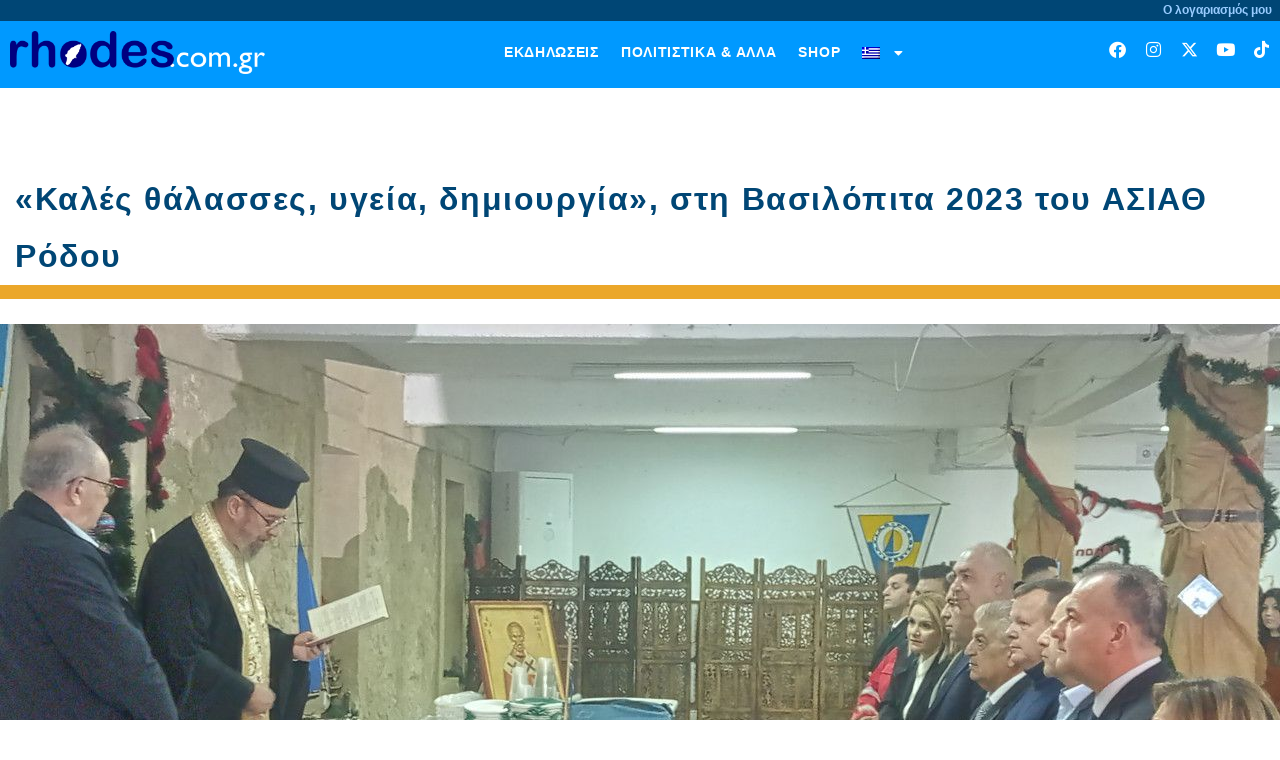

--- FILE ---
content_type: text/html; charset=UTF-8
request_url: https://www.rhodes.com.gr/2023/02/kales-thalasses-ygeia-dimioyrgia-sti-vasilopita-2023-toy-asiath-rodoy/
body_size: 22642
content:
<!doctype html>
<html lang="el">
<head>
	<meta charset="UTF-8">
	<meta name="viewport" content="width=device-width, initial-scale=1">
	<link rel="profile" href="https://gmpg.org/xfn/11">
	<meta name='robots' content='index, follow, max-image-preview:large, max-snippet:-1, max-video-preview:-1' />

	<!-- This site is optimized with the Yoast SEO plugin v26.7 - https://yoast.com/wordpress/plugins/seo/ -->
	<title>«Καλές θάλασσες, υγεία, δημιουργία», στη Βασιλόπιτα 2023 του ΑΣΙΑΘ Ρόδου | rhodes.online</title>
	<link rel="canonical" href="https://www.rhodes.com.gr/2023/02/kales-thalasses-ygeia-dimioyrgia-sti-vasilopita-2023-toy-asiath-rodoy/" />
	<meta property="og:locale" content="el_GR" />
	<meta property="og:type" content="article" />
	<meta property="og:title" content="«Καλές θάλασσες, υγεία, δημιουργία», στη Βασιλόπιτα 2023 του ΑΣΙΑΘ Ρόδου | rhodes.online" />
	<meta property="og:description" content="Απονεμήθηκαν τα διπλώματατα στους νέους κυβερνήτες της σχολής Τη Βασιλόπιτα του 2023 έκοψε πριν μερικές ημέρες ο Αθλητικός Σύλλογος Ιστιοπλοΐας Ανοικτής Θάλασσας Ρόδου. Στις δικές του άρτιες εγκαταστάσεις στο Ζέφυρο, παραβρέθηκαν εκπρόσωποι της Βουλής, όπως και τοπικών πολιτικών και αθλητικών Φορέων, μέλη της Διοίκησης, με οικοδεσπότη τον πρόεδρο Σταμάτη Σταύρα, μέλη και φίλοι του Συλλόγου, [&hellip;]" />
	<meta property="og:url" content="https://www.rhodes.com.gr/2023/02/kales-thalasses-ygeia-dimioyrgia-sti-vasilopita-2023-toy-asiath-rodoy/" />
	<meta property="og:site_name" content="rhodes.online" />
	<meta property="article:author" content="https://www.facebook.com/rhodesonline?fref=ts" />
	<meta property="article:published_time" content="2023-02-17T08:50:16+00:00" />
	<meta property="og:image" content="https://www.rhodes.com.gr/wp-content/uploads/2023/02/asiath-kopi-pitas01.jpg" />
	<meta property="og:image:width" content="1280" />
	<meta property="og:image:height" content="720" />
	<meta property="og:image:type" content="image/jpeg" />
	<meta name="author" content="rhodes.online" />
	<meta name="twitter:card" content="summary_large_image" />
	<meta name="twitter:creator" content="@http://www.twitter.com/rhodesonline" />
	<meta name="twitter:label1" content="Συντάχθηκε από" />
	<meta name="twitter:data1" content="rhodes.online" />
	<script type="application/ld+json" class="yoast-schema-graph">{"@context":"https://schema.org","@graph":[{"@type":"Article","@id":"https://www.rhodes.com.gr/2023/02/kales-thalasses-ygeia-dimioyrgia-sti-vasilopita-2023-toy-asiath-rodoy/#article","isPartOf":{"@id":"https://www.rhodes.com.gr/2023/02/kales-thalasses-ygeia-dimioyrgia-sti-vasilopita-2023-toy-asiath-rodoy/"},"author":{"name":"rhodes.online","@id":"https://www.rhodes.com.gr/#/schema/person/ea1ff9fa01731c0120ee135cf9ed8557"},"headline":"«Καλές θάλασσες, υγεία, δημιουργία», στη Βασιλόπιτα 2023 του ΑΣΙΑΘ Ρόδου","datePublished":"2023-02-17T08:50:16+00:00","mainEntityOfPage":{"@id":"https://www.rhodes.com.gr/2023/02/kales-thalasses-ygeia-dimioyrgia-sti-vasilopita-2023-toy-asiath-rodoy/"},"wordCount":6,"commentCount":0,"publisher":{"@id":"https://www.rhodes.com.gr/#organization"},"image":{"@id":"https://www.rhodes.com.gr/2023/02/kales-thalasses-ygeia-dimioyrgia-sti-vasilopita-2023-toy-asiath-rodoy/#primaryimage"},"thumbnailUrl":"https://www.rhodes.com.gr/wp-content/uploads/2023/02/asiath-kopi-pitas01.jpg","keywords":["κοπή πρωτοχρονιάτικης πίτας"],"articleSection":["Παράδοση"],"inLanguage":"el"},{"@type":"WebPage","@id":"https://www.rhodes.com.gr/2023/02/kales-thalasses-ygeia-dimioyrgia-sti-vasilopita-2023-toy-asiath-rodoy/","url":"https://www.rhodes.com.gr/2023/02/kales-thalasses-ygeia-dimioyrgia-sti-vasilopita-2023-toy-asiath-rodoy/","name":"«Καλές θάλασσες, υγεία, δημιουργία», στη Βασιλόπιτα 2023 του ΑΣΙΑΘ Ρόδου | rhodes.online","isPartOf":{"@id":"https://www.rhodes.com.gr/#website"},"primaryImageOfPage":{"@id":"https://www.rhodes.com.gr/2023/02/kales-thalasses-ygeia-dimioyrgia-sti-vasilopita-2023-toy-asiath-rodoy/#primaryimage"},"image":{"@id":"https://www.rhodes.com.gr/2023/02/kales-thalasses-ygeia-dimioyrgia-sti-vasilopita-2023-toy-asiath-rodoy/#primaryimage"},"thumbnailUrl":"https://www.rhodes.com.gr/wp-content/uploads/2023/02/asiath-kopi-pitas01.jpg","datePublished":"2023-02-17T08:50:16+00:00","breadcrumb":{"@id":"https://www.rhodes.com.gr/2023/02/kales-thalasses-ygeia-dimioyrgia-sti-vasilopita-2023-toy-asiath-rodoy/#breadcrumb"},"inLanguage":"el","potentialAction":[{"@type":"ReadAction","target":["https://www.rhodes.com.gr/2023/02/kales-thalasses-ygeia-dimioyrgia-sti-vasilopita-2023-toy-asiath-rodoy/"]}]},{"@type":"ImageObject","inLanguage":"el","@id":"https://www.rhodes.com.gr/2023/02/kales-thalasses-ygeia-dimioyrgia-sti-vasilopita-2023-toy-asiath-rodoy/#primaryimage","url":"https://www.rhodes.com.gr/wp-content/uploads/2023/02/asiath-kopi-pitas01.jpg","contentUrl":"https://www.rhodes.com.gr/wp-content/uploads/2023/02/asiath-kopi-pitas01.jpg","width":1280,"height":720},{"@type":"BreadcrumbList","@id":"https://www.rhodes.com.gr/2023/02/kales-thalasses-ygeia-dimioyrgia-sti-vasilopita-2023-toy-asiath-rodoy/#breadcrumb","itemListElement":[{"@type":"ListItem","position":1,"name":"Αρχική","item":"https://www.rhodes.com.gr/"},{"@type":"ListItem","position":2,"name":"«Καλές θάλασσες, υγεία, δημιουργία», στη Βασιλόπιτα 2023 του ΑΣΙΑΘ Ρόδου"}]},{"@type":"WebSite","@id":"https://www.rhodes.com.gr/#website","url":"https://www.rhodes.com.gr/","name":"rhodes.com.gr","description":"η ρόδος είναι online","publisher":{"@id":"https://www.rhodes.com.gr/#organization"},"alternateName":"rhodes.online","potentialAction":[{"@type":"SearchAction","target":{"@type":"EntryPoint","urlTemplate":"https://www.rhodes.com.gr/?s={search_term_string}"},"query-input":{"@type":"PropertyValueSpecification","valueRequired":true,"valueName":"search_term_string"}}],"inLanguage":"el"},{"@type":"Organization","@id":"https://www.rhodes.com.gr/#organization","name":"rhodes.com.gr","url":"https://www.rhodes.com.gr/","logo":{"@type":"ImageObject","inLanguage":"el","@id":"https://www.rhodes.com.gr/#/schema/logo/image/","url":"https://www.rhodes.com.gr/wp-content/uploads/2021/08/rhodesonline_logo-mediumbckgr_webres.png","contentUrl":"https://www.rhodes.com.gr/wp-content/uploads/2021/08/rhodesonline_logo-mediumbckgr_webres.png","width":800,"height":136,"caption":"rhodes.com.gr"},"image":{"@id":"https://www.rhodes.com.gr/#/schema/logo/image/"}},{"@type":"Person","@id":"https://www.rhodes.com.gr/#/schema/person/ea1ff9fa01731c0120ee135cf9ed8557","name":"rhodes.online","sameAs":["https://rhodes.com.gr","https://www.facebook.com/rhodesonline?fref=ts","https://www.instagram.com/rhodesonline/","https://x.com/http://www.twitter.com/rhodesonline","https://www.youtube.com/rhodesonline"],"url":"https://www.rhodes.com.gr/author/rhodesonline/"}]}</script>
	<!-- / Yoast SEO plugin. -->


<link rel='dns-prefetch' href='//www.googletagmanager.com' />
<link rel="alternate" type="application/rss+xml" title="Ροή RSS &raquo; rhodes.online" href="https://www.rhodes.com.gr/feed/" />
<link rel="alternate" type="application/rss+xml" title="Ροή Σχολίων &raquo; rhodes.online" href="https://www.rhodes.com.gr/comments/feed/" />
<link rel="alternate" title="oEmbed (JSON)" type="application/json+oembed" href="https://www.rhodes.com.gr/wp-json/oembed/1.0/embed?url=https%3A%2F%2Fwww.rhodes.com.gr%2F2023%2F02%2Fkales-thalasses-ygeia-dimioyrgia-sti-vasilopita-2023-toy-asiath-rodoy%2F" />
<link rel="alternate" title="oEmbed (XML)" type="text/xml+oembed" href="https://www.rhodes.com.gr/wp-json/oembed/1.0/embed?url=https%3A%2F%2Fwww.rhodes.com.gr%2F2023%2F02%2Fkales-thalasses-ygeia-dimioyrgia-sti-vasilopita-2023-toy-asiath-rodoy%2F&#038;format=xml" />
<!-- www.rhodes.com.gr is managing ads with Advanced Ads 2.0.16 – https://wpadvancedads.com/ --><script id="rhode-ready">
			window.advanced_ads_ready=function(e,a){a=a||"complete";var d=function(e){return"interactive"===a?"loading"!==e:"complete"===e};d(document.readyState)?e():document.addEventListener("readystatechange",(function(a){d(a.target.readyState)&&e()}),{once:"interactive"===a})},window.advanced_ads_ready_queue=window.advanced_ads_ready_queue||[];		</script>
		<style id='wp-img-auto-sizes-contain-inline-css'>
img:is([sizes=auto i],[sizes^="auto," i]){contain-intrinsic-size:3000px 1500px}
/*# sourceURL=wp-img-auto-sizes-contain-inline-css */
</style>
<style id='global-styles-inline-css'>
:root{--wp--preset--aspect-ratio--square: 1;--wp--preset--aspect-ratio--4-3: 4/3;--wp--preset--aspect-ratio--3-4: 3/4;--wp--preset--aspect-ratio--3-2: 3/2;--wp--preset--aspect-ratio--2-3: 2/3;--wp--preset--aspect-ratio--16-9: 16/9;--wp--preset--aspect-ratio--9-16: 9/16;--wp--preset--color--black: #000000;--wp--preset--color--cyan-bluish-gray: #abb8c3;--wp--preset--color--white: #ffffff;--wp--preset--color--pale-pink: #f78da7;--wp--preset--color--vivid-red: #cf2e2e;--wp--preset--color--luminous-vivid-orange: #ff6900;--wp--preset--color--luminous-vivid-amber: #fcb900;--wp--preset--color--light-green-cyan: #7bdcb5;--wp--preset--color--vivid-green-cyan: #00d084;--wp--preset--color--pale-cyan-blue: #8ed1fc;--wp--preset--color--vivid-cyan-blue: #0693e3;--wp--preset--color--vivid-purple: #9b51e0;--wp--preset--gradient--vivid-cyan-blue-to-vivid-purple: linear-gradient(135deg,rgb(6,147,227) 0%,rgb(155,81,224) 100%);--wp--preset--gradient--light-green-cyan-to-vivid-green-cyan: linear-gradient(135deg,rgb(122,220,180) 0%,rgb(0,208,130) 100%);--wp--preset--gradient--luminous-vivid-amber-to-luminous-vivid-orange: linear-gradient(135deg,rgb(252,185,0) 0%,rgb(255,105,0) 100%);--wp--preset--gradient--luminous-vivid-orange-to-vivid-red: linear-gradient(135deg,rgb(255,105,0) 0%,rgb(207,46,46) 100%);--wp--preset--gradient--very-light-gray-to-cyan-bluish-gray: linear-gradient(135deg,rgb(238,238,238) 0%,rgb(169,184,195) 100%);--wp--preset--gradient--cool-to-warm-spectrum: linear-gradient(135deg,rgb(74,234,220) 0%,rgb(151,120,209) 20%,rgb(207,42,186) 40%,rgb(238,44,130) 60%,rgb(251,105,98) 80%,rgb(254,248,76) 100%);--wp--preset--gradient--blush-light-purple: linear-gradient(135deg,rgb(255,206,236) 0%,rgb(152,150,240) 100%);--wp--preset--gradient--blush-bordeaux: linear-gradient(135deg,rgb(254,205,165) 0%,rgb(254,45,45) 50%,rgb(107,0,62) 100%);--wp--preset--gradient--luminous-dusk: linear-gradient(135deg,rgb(255,203,112) 0%,rgb(199,81,192) 50%,rgb(65,88,208) 100%);--wp--preset--gradient--pale-ocean: linear-gradient(135deg,rgb(255,245,203) 0%,rgb(182,227,212) 50%,rgb(51,167,181) 100%);--wp--preset--gradient--electric-grass: linear-gradient(135deg,rgb(202,248,128) 0%,rgb(113,206,126) 100%);--wp--preset--gradient--midnight: linear-gradient(135deg,rgb(2,3,129) 0%,rgb(40,116,252) 100%);--wp--preset--font-size--small: 13px;--wp--preset--font-size--medium: 20px;--wp--preset--font-size--large: 36px;--wp--preset--font-size--x-large: 42px;--wp--preset--spacing--20: 0.44rem;--wp--preset--spacing--30: 0.67rem;--wp--preset--spacing--40: 1rem;--wp--preset--spacing--50: 1.5rem;--wp--preset--spacing--60: 2.25rem;--wp--preset--spacing--70: 3.38rem;--wp--preset--spacing--80: 5.06rem;--wp--preset--shadow--natural: 6px 6px 9px rgba(0, 0, 0, 0.2);--wp--preset--shadow--deep: 12px 12px 50px rgba(0, 0, 0, 0.4);--wp--preset--shadow--sharp: 6px 6px 0px rgba(0, 0, 0, 0.2);--wp--preset--shadow--outlined: 6px 6px 0px -3px rgb(255, 255, 255), 6px 6px rgb(0, 0, 0);--wp--preset--shadow--crisp: 6px 6px 0px rgb(0, 0, 0);}:root { --wp--style--global--content-size: 800px;--wp--style--global--wide-size: 1200px; }:where(body) { margin: 0; }.wp-site-blocks > .alignleft { float: left; margin-right: 2em; }.wp-site-blocks > .alignright { float: right; margin-left: 2em; }.wp-site-blocks > .aligncenter { justify-content: center; margin-left: auto; margin-right: auto; }:where(.wp-site-blocks) > * { margin-block-start: 24px; margin-block-end: 0; }:where(.wp-site-blocks) > :first-child { margin-block-start: 0; }:where(.wp-site-blocks) > :last-child { margin-block-end: 0; }:root { --wp--style--block-gap: 24px; }:root :where(.is-layout-flow) > :first-child{margin-block-start: 0;}:root :where(.is-layout-flow) > :last-child{margin-block-end: 0;}:root :where(.is-layout-flow) > *{margin-block-start: 24px;margin-block-end: 0;}:root :where(.is-layout-constrained) > :first-child{margin-block-start: 0;}:root :where(.is-layout-constrained) > :last-child{margin-block-end: 0;}:root :where(.is-layout-constrained) > *{margin-block-start: 24px;margin-block-end: 0;}:root :where(.is-layout-flex){gap: 24px;}:root :where(.is-layout-grid){gap: 24px;}.is-layout-flow > .alignleft{float: left;margin-inline-start: 0;margin-inline-end: 2em;}.is-layout-flow > .alignright{float: right;margin-inline-start: 2em;margin-inline-end: 0;}.is-layout-flow > .aligncenter{margin-left: auto !important;margin-right: auto !important;}.is-layout-constrained > .alignleft{float: left;margin-inline-start: 0;margin-inline-end: 2em;}.is-layout-constrained > .alignright{float: right;margin-inline-start: 2em;margin-inline-end: 0;}.is-layout-constrained > .aligncenter{margin-left: auto !important;margin-right: auto !important;}.is-layout-constrained > :where(:not(.alignleft):not(.alignright):not(.alignfull)){max-width: var(--wp--style--global--content-size);margin-left: auto !important;margin-right: auto !important;}.is-layout-constrained > .alignwide{max-width: var(--wp--style--global--wide-size);}body .is-layout-flex{display: flex;}.is-layout-flex{flex-wrap: wrap;align-items: center;}.is-layout-flex > :is(*, div){margin: 0;}body .is-layout-grid{display: grid;}.is-layout-grid > :is(*, div){margin: 0;}body{padding-top: 0px;padding-right: 0px;padding-bottom: 0px;padding-left: 0px;}a:where(:not(.wp-element-button)){text-decoration: underline;}:root :where(.wp-element-button, .wp-block-button__link){background-color: #32373c;border-width: 0;color: #fff;font-family: inherit;font-size: inherit;font-style: inherit;font-weight: inherit;letter-spacing: inherit;line-height: inherit;padding-top: calc(0.667em + 2px);padding-right: calc(1.333em + 2px);padding-bottom: calc(0.667em + 2px);padding-left: calc(1.333em + 2px);text-decoration: none;text-transform: inherit;}.has-black-color{color: var(--wp--preset--color--black) !important;}.has-cyan-bluish-gray-color{color: var(--wp--preset--color--cyan-bluish-gray) !important;}.has-white-color{color: var(--wp--preset--color--white) !important;}.has-pale-pink-color{color: var(--wp--preset--color--pale-pink) !important;}.has-vivid-red-color{color: var(--wp--preset--color--vivid-red) !important;}.has-luminous-vivid-orange-color{color: var(--wp--preset--color--luminous-vivid-orange) !important;}.has-luminous-vivid-amber-color{color: var(--wp--preset--color--luminous-vivid-amber) !important;}.has-light-green-cyan-color{color: var(--wp--preset--color--light-green-cyan) !important;}.has-vivid-green-cyan-color{color: var(--wp--preset--color--vivid-green-cyan) !important;}.has-pale-cyan-blue-color{color: var(--wp--preset--color--pale-cyan-blue) !important;}.has-vivid-cyan-blue-color{color: var(--wp--preset--color--vivid-cyan-blue) !important;}.has-vivid-purple-color{color: var(--wp--preset--color--vivid-purple) !important;}.has-black-background-color{background-color: var(--wp--preset--color--black) !important;}.has-cyan-bluish-gray-background-color{background-color: var(--wp--preset--color--cyan-bluish-gray) !important;}.has-white-background-color{background-color: var(--wp--preset--color--white) !important;}.has-pale-pink-background-color{background-color: var(--wp--preset--color--pale-pink) !important;}.has-vivid-red-background-color{background-color: var(--wp--preset--color--vivid-red) !important;}.has-luminous-vivid-orange-background-color{background-color: var(--wp--preset--color--luminous-vivid-orange) !important;}.has-luminous-vivid-amber-background-color{background-color: var(--wp--preset--color--luminous-vivid-amber) !important;}.has-light-green-cyan-background-color{background-color: var(--wp--preset--color--light-green-cyan) !important;}.has-vivid-green-cyan-background-color{background-color: var(--wp--preset--color--vivid-green-cyan) !important;}.has-pale-cyan-blue-background-color{background-color: var(--wp--preset--color--pale-cyan-blue) !important;}.has-vivid-cyan-blue-background-color{background-color: var(--wp--preset--color--vivid-cyan-blue) !important;}.has-vivid-purple-background-color{background-color: var(--wp--preset--color--vivid-purple) !important;}.has-black-border-color{border-color: var(--wp--preset--color--black) !important;}.has-cyan-bluish-gray-border-color{border-color: var(--wp--preset--color--cyan-bluish-gray) !important;}.has-white-border-color{border-color: var(--wp--preset--color--white) !important;}.has-pale-pink-border-color{border-color: var(--wp--preset--color--pale-pink) !important;}.has-vivid-red-border-color{border-color: var(--wp--preset--color--vivid-red) !important;}.has-luminous-vivid-orange-border-color{border-color: var(--wp--preset--color--luminous-vivid-orange) !important;}.has-luminous-vivid-amber-border-color{border-color: var(--wp--preset--color--luminous-vivid-amber) !important;}.has-light-green-cyan-border-color{border-color: var(--wp--preset--color--light-green-cyan) !important;}.has-vivid-green-cyan-border-color{border-color: var(--wp--preset--color--vivid-green-cyan) !important;}.has-pale-cyan-blue-border-color{border-color: var(--wp--preset--color--pale-cyan-blue) !important;}.has-vivid-cyan-blue-border-color{border-color: var(--wp--preset--color--vivid-cyan-blue) !important;}.has-vivid-purple-border-color{border-color: var(--wp--preset--color--vivid-purple) !important;}.has-vivid-cyan-blue-to-vivid-purple-gradient-background{background: var(--wp--preset--gradient--vivid-cyan-blue-to-vivid-purple) !important;}.has-light-green-cyan-to-vivid-green-cyan-gradient-background{background: var(--wp--preset--gradient--light-green-cyan-to-vivid-green-cyan) !important;}.has-luminous-vivid-amber-to-luminous-vivid-orange-gradient-background{background: var(--wp--preset--gradient--luminous-vivid-amber-to-luminous-vivid-orange) !important;}.has-luminous-vivid-orange-to-vivid-red-gradient-background{background: var(--wp--preset--gradient--luminous-vivid-orange-to-vivid-red) !important;}.has-very-light-gray-to-cyan-bluish-gray-gradient-background{background: var(--wp--preset--gradient--very-light-gray-to-cyan-bluish-gray) !important;}.has-cool-to-warm-spectrum-gradient-background{background: var(--wp--preset--gradient--cool-to-warm-spectrum) !important;}.has-blush-light-purple-gradient-background{background: var(--wp--preset--gradient--blush-light-purple) !important;}.has-blush-bordeaux-gradient-background{background: var(--wp--preset--gradient--blush-bordeaux) !important;}.has-luminous-dusk-gradient-background{background: var(--wp--preset--gradient--luminous-dusk) !important;}.has-pale-ocean-gradient-background{background: var(--wp--preset--gradient--pale-ocean) !important;}.has-electric-grass-gradient-background{background: var(--wp--preset--gradient--electric-grass) !important;}.has-midnight-gradient-background{background: var(--wp--preset--gradient--midnight) !important;}.has-small-font-size{font-size: var(--wp--preset--font-size--small) !important;}.has-medium-font-size{font-size: var(--wp--preset--font-size--medium) !important;}.has-large-font-size{font-size: var(--wp--preset--font-size--large) !important;}.has-x-large-font-size{font-size: var(--wp--preset--font-size--x-large) !important;}
:root :where(.wp-block-pullquote){font-size: 1.5em;line-height: 1.6;}
/*# sourceURL=global-styles-inline-css */
</style>
<link rel='stylesheet' id='wpo_min-header-0-css' href='https://www.rhodes.com.gr/wp-content/cache/wpo-minify/1768321763/assets/wpo-minify-header-fcee4714.min.css' media='all' />
<link rel='stylesheet' id='elementor-gf-local-roboto-css' href='https://rhodes.com.gr/wp-content/uploads/elementor/google-fonts/css/roboto.css' media='all' />
<script type="text/javascript">
            window._nslDOMReady = (function () {
                const executedCallbacks = new Set();
            
                return function (callback) {
                    /**
                    * Third parties might dispatch DOMContentLoaded events, so we need to ensure that we only run our callback once!
                    */
                    if (executedCallbacks.has(callback)) return;
            
                    const wrappedCallback = function () {
                        if (executedCallbacks.has(callback)) return;
                        executedCallbacks.add(callback);
                        callback();
                    };
            
                    if (document.readyState === "complete" || document.readyState === "interactive") {
                        wrappedCallback();
                    } else {
                        document.addEventListener("DOMContentLoaded", wrappedCallback);
                    }
                };
            })();
        </script><script id="wpo_min-header-0-js-extra">
var wpml_cookies = {"wp-wpml_current_language":{"value":"el","expires":1,"path":"/"}};
var wpml_cookies = {"wp-wpml_current_language":{"value":"el","expires":1,"path":"/"}};
//# sourceURL=wpo_min-header-0-js-extra
</script>
<script src="https://www.rhodes.com.gr/wp-content/cache/wpo-minify/1768321763/assets/wpo-minify-header-51eb066b.min.js" id="wpo_min-header-0-js" defer data-wp-strategy="defer"></script>
<script id="wpo_min-header-1-js-extra">
var usParams = {"ajaxurl":"https://www.rhodes.com.gr/wp-admin/admin-ajax.php"};
//# sourceURL=wpo_min-header-1-js-extra
</script>
<script src="https://www.rhodes.com.gr/wp-content/cache/wpo-minify/1768321763/assets/wpo-minify-header-421d3f72.min.js" id="wpo_min-header-1-js"></script>

<!-- Google tag (gtag.js) snippet added by Site Kit -->
<!-- Google Analytics snippet added by Site Kit -->
<script src="https://www.googletagmanager.com/gtag/js?id=G-9SP5V508NV" id="google_gtagjs-js" async></script>
<script id="google_gtagjs-js-after">
window.dataLayer = window.dataLayer || [];function gtag(){dataLayer.push(arguments);}
gtag("set","linker",{"domains":["www.rhodes.com.gr"]});
gtag("js", new Date());
gtag("set", "developer_id.dZTNiMT", true);
gtag("config", "G-9SP5V508NV", {"googlesitekit_post_date":"20230217","googlesitekit_post_author":"rhodes.online"});
//# sourceURL=google_gtagjs-js-after
</script>
<link rel="https://api.w.org/" href="https://www.rhodes.com.gr/wp-json/" /><link rel="alternate" title="JSON" type="application/json" href="https://www.rhodes.com.gr/wp-json/wp/v2/posts/80428" /><link rel="EditURI" type="application/rsd+xml" title="RSD" href="https://www.rhodes.com.gr/xmlrpc.php?rsd" />
<meta name="generator" content="WordPress 6.9" />
<link rel='shortlink' href='https://www.rhodes.com.gr/?p=80428' />
<meta name="generator" content="WPML ver:4.8.6 stt:1,13;" />
<meta name="generator" content="Site Kit by Google 1.168.0" />
<!-- Google AdSense meta tags added by Site Kit -->
<meta name="google-adsense-platform-account" content="ca-host-pub-2644536267352236">
<meta name="google-adsense-platform-domain" content="sitekit.withgoogle.com">
<!-- End Google AdSense meta tags added by Site Kit -->
<meta name="generator" content="Elementor 3.34.1; features: additional_custom_breakpoints; settings: css_print_method-external, google_font-enabled, font_display-auto">
			<style>
				.e-con.e-parent:nth-of-type(n+4):not(.e-lazyloaded):not(.e-no-lazyload),
				.e-con.e-parent:nth-of-type(n+4):not(.e-lazyloaded):not(.e-no-lazyload) * {
					background-image: none !important;
				}
				@media screen and (max-height: 1024px) {
					.e-con.e-parent:nth-of-type(n+3):not(.e-lazyloaded):not(.e-no-lazyload),
					.e-con.e-parent:nth-of-type(n+3):not(.e-lazyloaded):not(.e-no-lazyload) * {
						background-image: none !important;
					}
				}
				@media screen and (max-height: 640px) {
					.e-con.e-parent:nth-of-type(n+2):not(.e-lazyloaded):not(.e-no-lazyload),
					.e-con.e-parent:nth-of-type(n+2):not(.e-lazyloaded):not(.e-no-lazyload) * {
						background-image: none !important;
					}
				}
			</style>
			<script  async src="https://pagead2.googlesyndication.com/pagead/js/adsbygoogle.js?client=ca-pub-5462969719847182" crossorigin="anonymous"></script><link rel="icon" href="https://www.rhodes.com.gr/wp-content/uploads/2021/08/rhodesonline_logo-mediumbckgr_webres-32x32.png" sizes="32x32" />
<link rel="icon" href="https://www.rhodes.com.gr/wp-content/uploads/2021/08/rhodesonline_logo-mediumbckgr_webres.png" sizes="192x192" />
<link rel="apple-touch-icon" href="https://www.rhodes.com.gr/wp-content/uploads/2021/08/rhodesonline_logo-mediumbckgr_webres.png" />
<meta name="msapplication-TileImage" content="https://www.rhodes.com.gr/wp-content/uploads/2021/08/rhodesonline_logo-mediumbckgr_webres.png" />
<style>.shorten_url { 
	   padding: 10px 10px 10px 10px ; 
	   border: 1px solid #AAAAAA ; 
	   background-color: #EEEEEE ;
}</style></head>
<body class="wp-singular post-template-default single single-post postid-80428 single-format-standard wp-custom-logo wp-embed-responsive wp-theme-hello-elementor hello-elementor-default elementor-default elementor-kit-105934 aa-prefix-rhode- elementor-page-105936">

		<e-page-transition preloader-type="animation" preloader-animation-type="pulsing-dots" class="e-page-transition--entering" exclude="^https\:\/\/www\.rhodes\.com\.gr\/wp\-admin\/">
					</e-page-transition>
		
<a class="skip-link screen-reader-text" href="#content">Μετάβαση στο περιεχόμενο</a>

		<header data-elementor-type="header" data-elementor-id="105942" class="elementor elementor-105942 elementor-location-header" data-elementor-post-type="elementor_library">
					<section class="elementor-section elementor-top-section elementor-element elementor-element-df39a03 elementor-section-boxed elementor-section-height-default elementor-section-height-default" data-id="df39a03" data-element_type="section" data-settings="{&quot;background_background&quot;:&quot;classic&quot;}">
						<div class="elementor-container elementor-column-gap-default">
					<div class="elementor-column elementor-col-25 elementor-top-column elementor-element elementor-element-9dc7d7b" data-id="9dc7d7b" data-element_type="column">
			<div class="elementor-widget-wrap">
							</div>
		</div>
				<div class="elementor-column elementor-col-50 elementor-top-column elementor-element elementor-element-812720c" data-id="812720c" data-element_type="column">
			<div class="elementor-widget-wrap">
							</div>
		</div>
				<div class="elementor-column elementor-col-25 elementor-top-column elementor-element elementor-element-35ee667" data-id="35ee667" data-element_type="column">
			<div class="elementor-widget-wrap elementor-element-populated">
						<div class="elementor-element elementor-element-f05ada5 elementor-widget elementor-widget-text-editor" data-id="f05ada5" data-element_type="widget" data-widget_type="text-editor.default">
				<div class="elementor-widget-container">
									<p style="text-align: right;"><span style="color: #99ccff;">Ο λογαριασμός μου</span></p>								</div>
				</div>
					</div>
		</div>
					</div>
		</section>
				<section class="elementor-section elementor-top-section elementor-element elementor-element-c651d19 elementor-section-stretched elementor-hidden-tablet elementor-hidden-mobile elementor-section-boxed elementor-section-height-default elementor-section-height-default" data-id="c651d19" data-element_type="section" data-settings="{&quot;background_background&quot;:&quot;classic&quot;,&quot;stretch_section&quot;:&quot;section-stretched&quot;,&quot;sticky&quot;:&quot;top&quot;,&quot;sticky_on&quot;:[&quot;desktop&quot;,&quot;tablet&quot;,&quot;mobile&quot;],&quot;sticky_offset&quot;:0,&quot;sticky_effects_offset&quot;:0,&quot;sticky_anchor_link_offset&quot;:0}">
						<div class="elementor-container elementor-column-gap-default">
					<div class="elementor-column elementor-col-25 elementor-top-column elementor-element elementor-element-4872bba" data-id="4872bba" data-element_type="column">
			<div class="elementor-widget-wrap elementor-element-populated">
						<div class="elementor-element elementor-element-93441a3 elementor-widget elementor-widget-theme-site-logo elementor-widget-image" data-id="93441a3" data-element_type="widget" data-widget_type="theme-site-logo.default">
				<div class="elementor-widget-container">
											<a href="https://www.rhodes.com.gr">
			<img width="800" height="136" src="https://www.rhodes.com.gr/wp-content/uploads/2021/08/rhodesonline_logo-mediumbckgr_webres.png" class="attachment-full size-full wp-image-63679" alt="" srcset="https://www.rhodes.com.gr/wp-content/uploads/2021/08/rhodesonline_logo-mediumbckgr_webres.png 800w, https://www.rhodes.com.gr/wp-content/uploads/2021/08/rhodesonline_logo-mediumbckgr_webres-600x102.png 600w, https://www.rhodes.com.gr/wp-content/uploads/2021/08/rhodesonline_logo-mediumbckgr_webres-300x51.png 300w, https://www.rhodes.com.gr/wp-content/uploads/2021/08/rhodesonline_logo-mediumbckgr_webres-768x131.png 768w, https://www.rhodes.com.gr/wp-content/uploads/2021/08/rhodesonline_logo-mediumbckgr_webres-240x41.png 240w" sizes="(max-width: 800px) 100vw, 800px" />				</a>
											</div>
				</div>
					</div>
		</div>
				<div class="elementor-column elementor-col-50 elementor-top-column elementor-element elementor-element-a52f08f" data-id="a52f08f" data-element_type="column">
			<div class="elementor-widget-wrap elementor-element-populated">
						<div class="elementor-element elementor-element-fd416d9 elementor-nav-menu__align-center elementor-nav-menu--dropdown-tablet elementor-nav-menu__text-align-aside elementor-nav-menu--toggle elementor-nav-menu--burger elementor-widget elementor-widget-nav-menu" data-id="fd416d9" data-element_type="widget" data-settings="{&quot;layout&quot;:&quot;horizontal&quot;,&quot;submenu_icon&quot;:{&quot;value&quot;:&quot;&lt;i class=\&quot;fas fa-caret-down\&quot; aria-hidden=\&quot;true\&quot;&gt;&lt;\/i&gt;&quot;,&quot;library&quot;:&quot;fa-solid&quot;},&quot;toggle&quot;:&quot;burger&quot;}" data-widget_type="nav-menu.default">
				<div class="elementor-widget-container">
								<nav aria-label="Menu" class="elementor-nav-menu--main elementor-nav-menu__container elementor-nav-menu--layout-horizontal e--pointer-underline e--animation-fade">
				<ul id="menu-1-fd416d9" class="elementor-nav-menu"><li class="menu-item menu-item-type-post_type menu-item-object-page menu-item-89142"><a href="https://www.rhodes.com.gr/ekdiloseis/" class="elementor-item">Εκδηλώσεις</a></li>
<li class="menu-item menu-item-type-taxonomy menu-item-object-category current-post-ancestor menu-item-64149"><a href="https://www.rhodes.com.gr/category/rodos/" class="elementor-item">Πολιτιστικά &#038; άλλα</a></li>
<li class="menu-item menu-item-type-custom menu-item-object-custom menu-item-109079"><a href="https://shop.rhodes.com.gr" class="elementor-item">Shop</a></li>
<li class="menu-item wpml-ls-slot-15819 wpml-ls-item wpml-ls-item-el wpml-ls-current-language wpml-ls-menu-item wpml-ls-first-item menu-item-type-wpml_ls_menu_item menu-item-object-wpml_ls_menu_item menu-item-has-children menu-item-wpml-ls-15819-el"><a href="https://www.rhodes.com.gr/2023/02/kales-thalasses-ygeia-dimioyrgia-sti-vasilopita-2023-toy-asiath-rodoy/" role="menuitem" class="elementor-item"><img
            class="wpml-ls-flag"
            src="https://www.rhodes.com.gr/wp-content/plugins/sitepress-multilingual-cms/res/flags/el.png"
            alt="Ελληνικά" width="18" height="12"
            
            
    /></a>
<ul class="sub-menu elementor-nav-menu--dropdown">
	<li class="menu-item wpml-ls-slot-15819 wpml-ls-item wpml-ls-item-en wpml-ls-menu-item wpml-ls-last-item menu-item-type-wpml_ls_menu_item menu-item-object-wpml_ls_menu_item menu-item-wpml-ls-15819-en"><a href="https://www.rhodes.com.gr/en/2023/02/kales-thalasses-ygeia-dimioyrgia-sti-vasilopita-2023-toy-asiath-rodoy/" title="Μετάβαση σε Αγγλικά" aria-label="Μετάβαση σε Αγγλικά" role="menuitem" class="elementor-sub-item"><img
            class="wpml-ls-flag"
            src="https://www.rhodes.com.gr/wp-content/plugins/sitepress-multilingual-cms/res/flags/en.png"
            alt="Αγγλικά" width="18" height="12"
            
            
    /></a></li>
</ul>
</li>
</ul>			</nav>
					<div class="elementor-menu-toggle" role="button" tabindex="0" aria-label="Menu Toggle" aria-expanded="false">
			<i aria-hidden="true" role="presentation" class="elementor-menu-toggle__icon--open eicon-menu-bar"></i><i aria-hidden="true" role="presentation" class="elementor-menu-toggle__icon--close eicon-close"></i>		</div>
					<nav class="elementor-nav-menu--dropdown elementor-nav-menu__container" aria-hidden="true">
				<ul id="menu-2-fd416d9" class="elementor-nav-menu"><li class="menu-item menu-item-type-post_type menu-item-object-page menu-item-89142"><a href="https://www.rhodes.com.gr/ekdiloseis/" class="elementor-item" tabindex="-1">Εκδηλώσεις</a></li>
<li class="menu-item menu-item-type-taxonomy menu-item-object-category current-post-ancestor menu-item-64149"><a href="https://www.rhodes.com.gr/category/rodos/" class="elementor-item" tabindex="-1">Πολιτιστικά &#038; άλλα</a></li>
<li class="menu-item menu-item-type-custom menu-item-object-custom menu-item-109079"><a href="https://shop.rhodes.com.gr" class="elementor-item" tabindex="-1">Shop</a></li>
<li class="menu-item wpml-ls-slot-15819 wpml-ls-item wpml-ls-item-el wpml-ls-current-language wpml-ls-menu-item wpml-ls-first-item menu-item-type-wpml_ls_menu_item menu-item-object-wpml_ls_menu_item menu-item-has-children menu-item-wpml-ls-15819-el"><a href="https://www.rhodes.com.gr/2023/02/kales-thalasses-ygeia-dimioyrgia-sti-vasilopita-2023-toy-asiath-rodoy/" role="menuitem" class="elementor-item" tabindex="-1"><img
            class="wpml-ls-flag"
            src="https://www.rhodes.com.gr/wp-content/plugins/sitepress-multilingual-cms/res/flags/el.png"
            alt="Ελληνικά" width="18" height="12"
            
            
    /></a>
<ul class="sub-menu elementor-nav-menu--dropdown">
	<li class="menu-item wpml-ls-slot-15819 wpml-ls-item wpml-ls-item-en wpml-ls-menu-item wpml-ls-last-item menu-item-type-wpml_ls_menu_item menu-item-object-wpml_ls_menu_item menu-item-wpml-ls-15819-en"><a href="https://www.rhodes.com.gr/en/2023/02/kales-thalasses-ygeia-dimioyrgia-sti-vasilopita-2023-toy-asiath-rodoy/" title="Μετάβαση σε Αγγλικά" aria-label="Μετάβαση σε Αγγλικά" role="menuitem" class="elementor-sub-item" tabindex="-1"><img
            class="wpml-ls-flag"
            src="https://www.rhodes.com.gr/wp-content/plugins/sitepress-multilingual-cms/res/flags/en.png"
            alt="Αγγλικά" width="18" height="12"
            
            
    /></a></li>
</ul>
</li>
</ul>			</nav>
						</div>
				</div>
					</div>
		</div>
				<div class="elementor-column elementor-col-25 elementor-top-column elementor-element elementor-element-3b0b5cc" data-id="3b0b5cc" data-element_type="column">
			<div class="elementor-widget-wrap elementor-element-populated">
						<div class="elementor-element elementor-element-ad6296d e-grid-align-right elementor-shape-rounded elementor-grid-0 elementor-widget elementor-widget-social-icons" data-id="ad6296d" data-element_type="widget" data-widget_type="social-icons.default">
				<div class="elementor-widget-container">
							<div class="elementor-social-icons-wrapper elementor-grid" role="list">
							<span class="elementor-grid-item" role="listitem">
					<a class="elementor-icon elementor-social-icon elementor-social-icon-facebook elementor-repeater-item-557aa5d" href="https://www.facebook.com/rhodesonline?fref=ts" target="_blank">
						<span class="elementor-screen-only">Facebook</span>
						<i aria-hidden="true" class="fab fa-facebook"></i>					</a>
				</span>
							<span class="elementor-grid-item" role="listitem">
					<a class="elementor-icon elementor-social-icon elementor-social-icon-instagram elementor-repeater-item-9a9f271" href="https://www.instagram.com/rhodesonline/" target="_blank">
						<span class="elementor-screen-only">Instagram</span>
						<i aria-hidden="true" class="fab fa-instagram"></i>					</a>
				</span>
							<span class="elementor-grid-item" role="listitem">
					<a class="elementor-icon elementor-social-icon elementor-social-icon-x-twitter elementor-repeater-item-1668e05" href="http://www.twitter.com/rhodesonline" target="_blank">
						<span class="elementor-screen-only">X-twitter</span>
						<i aria-hidden="true" class="fab fa-x-twitter"></i>					</a>
				</span>
							<span class="elementor-grid-item" role="listitem">
					<a class="elementor-icon elementor-social-icon elementor-social-icon-youtube elementor-repeater-item-cda4cd1" href="https://www.youtube.com/rhodesonline" target="_blank">
						<span class="elementor-screen-only">Youtube</span>
						<i aria-hidden="true" class="fab fa-youtube"></i>					</a>
				</span>
							<span class="elementor-grid-item" role="listitem">
					<a class="elementor-icon elementor-social-icon elementor-social-icon-tiktok elementor-repeater-item-cb08c42" href="https://www.tiktok.com/@rhodes.com.gr" target="_blank">
						<span class="elementor-screen-only">Tiktok</span>
						<i aria-hidden="true" class="fab fa-tiktok"></i>					</a>
				</span>
					</div>
						</div>
				</div>
					</div>
		</div>
					</div>
		</section>
				<section class="elementor-section elementor-top-section elementor-element elementor-element-4557135 elementor-section-stretched elementor-hidden-desktop elementor-section-boxed elementor-section-height-default elementor-section-height-default" data-id="4557135" data-element_type="section" data-settings="{&quot;background_background&quot;:&quot;classic&quot;,&quot;stretch_section&quot;:&quot;section-stretched&quot;,&quot;sticky&quot;:&quot;top&quot;,&quot;sticky_on&quot;:[&quot;desktop&quot;,&quot;tablet&quot;,&quot;mobile&quot;],&quot;sticky_offset&quot;:0,&quot;sticky_effects_offset&quot;:0,&quot;sticky_anchor_link_offset&quot;:0}">
						<div class="elementor-container elementor-column-gap-default">
					<div class="elementor-column elementor-col-50 elementor-top-column elementor-element elementor-element-4168202" data-id="4168202" data-element_type="column">
			<div class="elementor-widget-wrap elementor-element-populated">
						<div class="elementor-element elementor-element-c816a99 elementor-widget elementor-widget-theme-site-logo elementor-widget-image" data-id="c816a99" data-element_type="widget" data-widget_type="theme-site-logo.default">
				<div class="elementor-widget-container">
											<a href="https://www.rhodes.com.gr">
			<img width="800" height="136" src="https://www.rhodes.com.gr/wp-content/uploads/2021/08/rhodesonline_logo-mediumbckgr_webres.png" class="attachment-full size-full wp-image-63679" alt="" srcset="https://www.rhodes.com.gr/wp-content/uploads/2021/08/rhodesonline_logo-mediumbckgr_webres.png 800w, https://www.rhodes.com.gr/wp-content/uploads/2021/08/rhodesonline_logo-mediumbckgr_webres-600x102.png 600w, https://www.rhodes.com.gr/wp-content/uploads/2021/08/rhodesonline_logo-mediumbckgr_webres-300x51.png 300w, https://www.rhodes.com.gr/wp-content/uploads/2021/08/rhodesonline_logo-mediumbckgr_webres-768x131.png 768w, https://www.rhodes.com.gr/wp-content/uploads/2021/08/rhodesonline_logo-mediumbckgr_webres-240x41.png 240w" sizes="(max-width: 800px) 100vw, 800px" />				</a>
											</div>
				</div>
					</div>
		</div>
				<div class="elementor-column elementor-col-50 elementor-top-column elementor-element elementor-element-41debbf" data-id="41debbf" data-element_type="column">
			<div class="elementor-widget-wrap elementor-element-populated">
						<div class="elementor-element elementor-element-8f13124 e-grid-align-right elementor-hidden-mobile elementor-shape-rounded elementor-grid-0 elementor-widget elementor-widget-social-icons" data-id="8f13124" data-element_type="widget" data-widget_type="social-icons.default">
				<div class="elementor-widget-container">
							<div class="elementor-social-icons-wrapper elementor-grid" role="list">
							<span class="elementor-grid-item" role="listitem">
					<a class="elementor-icon elementor-social-icon elementor-social-icon-facebook elementor-repeater-item-557aa5d" href="https://www.facebook.com/rhodesonline?fref=ts" target="_blank">
						<span class="elementor-screen-only">Facebook</span>
						<i aria-hidden="true" class="fab fa-facebook"></i>					</a>
				</span>
							<span class="elementor-grid-item" role="listitem">
					<a class="elementor-icon elementor-social-icon elementor-social-icon-instagram elementor-repeater-item-9a9f271" href="https://www.instagram.com/rhodesonline/" target="_blank">
						<span class="elementor-screen-only">Instagram</span>
						<i aria-hidden="true" class="fab fa-instagram"></i>					</a>
				</span>
							<span class="elementor-grid-item" role="listitem">
					<a class="elementor-icon elementor-social-icon elementor-social-icon-x-twitter elementor-repeater-item-1668e05" href="http://www.twitter.com/rhodesonline" target="_blank">
						<span class="elementor-screen-only">X-twitter</span>
						<i aria-hidden="true" class="fab fa-x-twitter"></i>					</a>
				</span>
							<span class="elementor-grid-item" role="listitem">
					<a class="elementor-icon elementor-social-icon elementor-social-icon-youtube elementor-repeater-item-cda4cd1" href="https://www.youtube.com/rhodesonline" target="_blank">
						<span class="elementor-screen-only">Youtube</span>
						<i aria-hidden="true" class="fab fa-youtube"></i>					</a>
				</span>
							<span class="elementor-grid-item" role="listitem">
					<a class="elementor-icon elementor-social-icon elementor-social-icon-tiktok elementor-repeater-item-cb08c42" href="https://www.tiktok.com/@rhodes.com.gr" target="_blank">
						<span class="elementor-screen-only">Tiktok</span>
						<i aria-hidden="true" class="fab fa-tiktok"></i>					</a>
				</span>
					</div>
						</div>
				</div>
					</div>
		</div>
					</div>
		</section>
				<section class="elementor-section elementor-top-section elementor-element elementor-element-a422879 elementor-section-stretched elementor-hidden-desktop elementor-section-boxed elementor-section-height-default elementor-section-height-default" data-id="a422879" data-element_type="section" data-settings="{&quot;background_background&quot;:&quot;classic&quot;,&quot;stretch_section&quot;:&quot;section-stretched&quot;}">
						<div class="elementor-container elementor-column-gap-default">
					<div class="elementor-column elementor-col-100 elementor-top-column elementor-element elementor-element-1fc7590" data-id="1fc7590" data-element_type="column">
			<div class="elementor-widget-wrap elementor-element-populated">
						<div class="elementor-element elementor-element-fad8fa4 elementor-nav-menu__align-center elementor-nav-menu--dropdown-none elementor-widget elementor-widget-nav-menu" data-id="fad8fa4" data-element_type="widget" data-settings="{&quot;layout&quot;:&quot;horizontal&quot;,&quot;submenu_icon&quot;:{&quot;value&quot;:&quot;&lt;i class=\&quot;fas fa-caret-down\&quot; aria-hidden=\&quot;true\&quot;&gt;&lt;\/i&gt;&quot;,&quot;library&quot;:&quot;fa-solid&quot;}}" data-widget_type="nav-menu.default">
				<div class="elementor-widget-container">
								<nav aria-label="Menu" class="elementor-nav-menu--main elementor-nav-menu__container elementor-nav-menu--layout-horizontal e--pointer-underline e--animation-fade">
				<ul id="menu-1-fad8fa4" class="elementor-nav-menu"><li class="menu-item menu-item-type-post_type menu-item-object-page menu-item-89142"><a href="https://www.rhodes.com.gr/ekdiloseis/" class="elementor-item">Εκδηλώσεις</a></li>
<li class="menu-item menu-item-type-taxonomy menu-item-object-category current-post-ancestor menu-item-64149"><a href="https://www.rhodes.com.gr/category/rodos/" class="elementor-item">Πολιτιστικά &#038; άλλα</a></li>
<li class="menu-item menu-item-type-custom menu-item-object-custom menu-item-109079"><a href="https://shop.rhodes.com.gr" class="elementor-item">Shop</a></li>
<li class="menu-item wpml-ls-slot-15819 wpml-ls-item wpml-ls-item-el wpml-ls-current-language wpml-ls-menu-item wpml-ls-first-item menu-item-type-wpml_ls_menu_item menu-item-object-wpml_ls_menu_item menu-item-has-children menu-item-wpml-ls-15819-el"><a href="https://www.rhodes.com.gr/2023/02/kales-thalasses-ygeia-dimioyrgia-sti-vasilopita-2023-toy-asiath-rodoy/" role="menuitem" class="elementor-item"><img
            class="wpml-ls-flag"
            src="https://www.rhodes.com.gr/wp-content/plugins/sitepress-multilingual-cms/res/flags/el.png"
            alt="Ελληνικά" width="18" height="12"
            
            
    /></a>
<ul class="sub-menu elementor-nav-menu--dropdown">
	<li class="menu-item wpml-ls-slot-15819 wpml-ls-item wpml-ls-item-en wpml-ls-menu-item wpml-ls-last-item menu-item-type-wpml_ls_menu_item menu-item-object-wpml_ls_menu_item menu-item-wpml-ls-15819-en"><a href="https://www.rhodes.com.gr/en/2023/02/kales-thalasses-ygeia-dimioyrgia-sti-vasilopita-2023-toy-asiath-rodoy/" title="Μετάβαση σε Αγγλικά" aria-label="Μετάβαση σε Αγγλικά" role="menuitem" class="elementor-sub-item"><img
            class="wpml-ls-flag"
            src="https://www.rhodes.com.gr/wp-content/plugins/sitepress-multilingual-cms/res/flags/en.png"
            alt="Αγγλικά" width="18" height="12"
            
            
    /></a></li>
</ul>
</li>
</ul>			</nav>
						<nav class="elementor-nav-menu--dropdown elementor-nav-menu__container" aria-hidden="true">
				<ul id="menu-2-fad8fa4" class="elementor-nav-menu"><li class="menu-item menu-item-type-post_type menu-item-object-page menu-item-89142"><a href="https://www.rhodes.com.gr/ekdiloseis/" class="elementor-item" tabindex="-1">Εκδηλώσεις</a></li>
<li class="menu-item menu-item-type-taxonomy menu-item-object-category current-post-ancestor menu-item-64149"><a href="https://www.rhodes.com.gr/category/rodos/" class="elementor-item" tabindex="-1">Πολιτιστικά &#038; άλλα</a></li>
<li class="menu-item menu-item-type-custom menu-item-object-custom menu-item-109079"><a href="https://shop.rhodes.com.gr" class="elementor-item" tabindex="-1">Shop</a></li>
<li class="menu-item wpml-ls-slot-15819 wpml-ls-item wpml-ls-item-el wpml-ls-current-language wpml-ls-menu-item wpml-ls-first-item menu-item-type-wpml_ls_menu_item menu-item-object-wpml_ls_menu_item menu-item-has-children menu-item-wpml-ls-15819-el"><a href="https://www.rhodes.com.gr/2023/02/kales-thalasses-ygeia-dimioyrgia-sti-vasilopita-2023-toy-asiath-rodoy/" role="menuitem" class="elementor-item" tabindex="-1"><img
            class="wpml-ls-flag"
            src="https://www.rhodes.com.gr/wp-content/plugins/sitepress-multilingual-cms/res/flags/el.png"
            alt="Ελληνικά" width="18" height="12"
            
            
    /></a>
<ul class="sub-menu elementor-nav-menu--dropdown">
	<li class="menu-item wpml-ls-slot-15819 wpml-ls-item wpml-ls-item-en wpml-ls-menu-item wpml-ls-last-item menu-item-type-wpml_ls_menu_item menu-item-object-wpml_ls_menu_item menu-item-wpml-ls-15819-en"><a href="https://www.rhodes.com.gr/en/2023/02/kales-thalasses-ygeia-dimioyrgia-sti-vasilopita-2023-toy-asiath-rodoy/" title="Μετάβαση σε Αγγλικά" aria-label="Μετάβαση σε Αγγλικά" role="menuitem" class="elementor-sub-item" tabindex="-1"><img
            class="wpml-ls-flag"
            src="https://www.rhodes.com.gr/wp-content/plugins/sitepress-multilingual-cms/res/flags/en.png"
            alt="Αγγλικά" width="18" height="12"
            
            
    /></a></li>
</ul>
</li>
</ul>			</nav>
						</div>
				</div>
					</div>
		</div>
					</div>
		</section>
				<section class="elementor-section elementor-top-section elementor-element elementor-element-c129152 elementor-section-full_width elementor-section-height-default elementor-section-height-default" data-id="c129152" data-element_type="section" data-settings="{&quot;sticky&quot;:&quot;top&quot;,&quot;sticky_on&quot;:[&quot;desktop&quot;,&quot;tablet&quot;,&quot;mobile&quot;],&quot;sticky_offset&quot;:0,&quot;sticky_effects_offset&quot;:0,&quot;sticky_anchor_link_offset&quot;:0}">
						<div class="elementor-container elementor-column-gap-default">
					<div class="elementor-column elementor-col-100 elementor-top-column elementor-element elementor-element-ed0173e" data-id="ed0173e" data-element_type="column">
			<div class="elementor-widget-wrap elementor-element-populated">
						<div class="elementor-element elementor-element-04cecc3 elementor-widget elementor-widget-progress-tracker" data-id="04cecc3" data-element_type="widget" data-settings="{&quot;direction&quot;:&quot;ltr&quot;,&quot;sticky&quot;:&quot;top&quot;,&quot;type&quot;:&quot;horizontal&quot;,&quot;relative_to&quot;:&quot;entire_page&quot;,&quot;sticky_on&quot;:[&quot;desktop&quot;,&quot;tablet&quot;,&quot;mobile&quot;],&quot;sticky_offset&quot;:0,&quot;sticky_effects_offset&quot;:0,&quot;sticky_anchor_link_offset&quot;:0}" data-widget_type="progress-tracker.default">
				<div class="elementor-widget-container">
					
		<div class="elementor-scrolling-tracker elementor-scrolling-tracker-horizontal elementor-scrolling-tracker-alignment-">
						<div class="current-progress">
					<div class="current-progress-percentage"></div>
				</div>
				</div>
						</div>
				</div>
					</div>
		</div>
					</div>
		</section>
				</header>
				<div data-elementor-type="single-post" data-elementor-id="105936" class="elementor elementor-105936 elementor-location-single post-80428 post type-post status-publish format-standard has-post-thumbnail hentry category-paradosi tag-kopi-protochroniatikis-pitas" data-elementor-post-type="elementor_library">
					<section class="elementor-section elementor-top-section elementor-element elementor-element-7a93940 elementor-section-boxed elementor-section-height-default elementor-section-height-default" data-id="7a93940" data-element_type="section">
						<div class="elementor-container elementor-column-gap-default">
					<div class="elementor-column elementor-col-100 elementor-top-column elementor-element elementor-element-d367697" data-id="d367697" data-element_type="column">
			<div class="elementor-widget-wrap elementor-element-populated">
						<div class="elementor-element elementor-element-96cf070 elementor-widget elementor-widget-theme-post-title elementor-page-title elementor-widget-heading" data-id="96cf070" data-element_type="widget" data-widget_type="theme-post-title.default">
				<div class="elementor-widget-container">
					<h1 class="elementor-heading-title elementor-size-default">«Καλές θάλασσες, υγεία, δημιουργία», στη Βασιλόπιτα 2023 του ΑΣΙΑΘ Ρόδου</h1>				</div>
				</div>
					</div>
		</div>
					</div>
		</section>
				<section class="elementor-section elementor-top-section elementor-element elementor-element-080c2bb elementor-section-boxed elementor-section-height-default elementor-section-height-default" data-id="080c2bb" data-element_type="section" data-settings="{&quot;background_background&quot;:&quot;classic&quot;,&quot;background_motion_fx_motion_fx_scrolling&quot;:&quot;yes&quot;,&quot;background_motion_fx_opacity_effect&quot;:&quot;yes&quot;,&quot;background_motion_fx_opacity_level&quot;:{&quot;unit&quot;:&quot;px&quot;,&quot;size&quot;:7.9000000000000004,&quot;sizes&quot;:[]},&quot;background_motion_fx_opacity_direction&quot;:&quot;out-in&quot;,&quot;background_motion_fx_opacity_range&quot;:{&quot;unit&quot;:&quot;%&quot;,&quot;size&quot;:&quot;&quot;,&quot;sizes&quot;:{&quot;start&quot;:20,&quot;end&quot;:80}},&quot;background_motion_fx_devices&quot;:[&quot;desktop&quot;,&quot;tablet&quot;,&quot;mobile&quot;]}">
							<div class="elementor-background-overlay"></div>
							<div class="elementor-container elementor-column-gap-default">
					<div class="elementor-column elementor-col-100 elementor-top-column elementor-element elementor-element-876bf0c" data-id="876bf0c" data-element_type="column">
			<div class="elementor-widget-wrap elementor-element-populated">
						<div class="elementor-element elementor-element-b7b13ad elementor-widget elementor-widget-theme-post-featured-image elementor-widget-image" data-id="b7b13ad" data-element_type="widget" data-widget_type="theme-post-featured-image.default">
				<div class="elementor-widget-container">
															<img width="1280" height="720" src="https://www.rhodes.com.gr/wp-content/uploads/2023/02/asiath-kopi-pitas01.jpg" class="attachment-full size-full wp-image-80431" alt="" srcset="https://www.rhodes.com.gr/wp-content/uploads/2023/02/asiath-kopi-pitas01.jpg 1280w, https://www.rhodes.com.gr/wp-content/uploads/2023/02/asiath-kopi-pitas01-600x338.jpg 600w, https://www.rhodes.com.gr/wp-content/uploads/2023/02/asiath-kopi-pitas01-800x450.jpg 800w, https://www.rhodes.com.gr/wp-content/uploads/2023/02/asiath-kopi-pitas01-768x432.jpg 768w, https://www.rhodes.com.gr/wp-content/uploads/2023/02/asiath-kopi-pitas01-240x135.jpg 240w" sizes="(max-width: 1280px) 100vw, 1280px" />															</div>
				</div>
					</div>
		</div>
					</div>
		</section>
				<section class="elementor-section elementor-top-section elementor-element elementor-element-2b36fc4 elementor-section-boxed elementor-section-height-default elementor-section-height-default" data-id="2b36fc4" data-element_type="section">
						<div class="elementor-container elementor-column-gap-default">
					<div class="elementor-column elementor-col-66 elementor-top-column elementor-element elementor-element-af0b9c7" data-id="af0b9c7" data-element_type="column">
			<div class="elementor-widget-wrap elementor-element-populated">
						<section class="elementor-section elementor-inner-section elementor-element elementor-element-8a6dff6 elementor-section-boxed elementor-section-height-default elementor-section-height-default" data-id="8a6dff6" data-element_type="section">
						<div class="elementor-container elementor-column-gap-default">
					<div class="elementor-column elementor-col-50 elementor-inner-column elementor-element elementor-element-45bd562" data-id="45bd562" data-element_type="column">
			<div class="elementor-widget-wrap elementor-element-populated">
						<div class="elementor-element elementor-element-08b093b elementor-widget elementor-widget-post-info" data-id="08b093b" data-element_type="widget" data-widget_type="post-info.default">
				<div class="elementor-widget-container">
							<ul class="elementor-inline-items elementor-icon-list-items elementor-post-info">
								<li class="elementor-icon-list-item elementor-repeater-item-b140b75 elementor-inline-item" itemprop="datePublished">
						<a href="https://www.rhodes.com.gr/2023/02/17/">
											<span class="elementor-icon-list-icon">
								<i aria-hidden="true" class="fas fa-calendar-alt"></i>							</span>
									<span class="elementor-icon-list-text elementor-post-info__item elementor-post-info__item--type-date">
										<time>17/02/2023</time>					</span>
									</a>
				</li>
				<li class="elementor-icon-list-item elementor-repeater-item-15961e6 elementor-inline-item" itemprop="author">
													<span class="elementor-icon-list-text elementor-post-info__item elementor-post-info__item--type-author">
							<span class="elementor-post-info__item-prefix">Συντάκτης:</span>
										rhodes.online					</span>
								</li>
				</ul>
						</div>
				</div>
					</div>
		</div>
				<div class="elementor-column elementor-col-50 elementor-inner-column elementor-element elementor-element-cecdc0d" data-id="cecdc0d" data-element_type="column">
			<div class="elementor-widget-wrap elementor-element-populated">
						<div class="elementor-element elementor-element-57e2908 elementor-widget__width-initial elementor-share-buttons--view-icon-text elementor-share-buttons--skin-gradient elementor-share-buttons--shape-square elementor-grid-0 elementor-share-buttons--color-official elementor-widget elementor-widget-share-buttons" data-id="57e2908" data-element_type="widget" data-widget_type="share-buttons.default">
				<div class="elementor-widget-container">
							<div class="elementor-grid" role="list">
								<div class="elementor-grid-item" role="listitem">
						<div class="elementor-share-btn elementor-share-btn_facebook" role="button" tabindex="0" aria-label="Share on facebook">
															<span class="elementor-share-btn__icon">
								<i class="fab fa-facebook" aria-hidden="true"></i>							</span>
																						<div class="elementor-share-btn__text">
																			<span class="elementor-share-btn__title">
										Facebook									</span>
																	</div>
													</div>
					</div>
									<div class="elementor-grid-item" role="listitem">
						<div class="elementor-share-btn elementor-share-btn_x-twitter" role="button" tabindex="0" aria-label="Share on x-twitter">
															<span class="elementor-share-btn__icon">
								<i class="fab fa-x-twitter" aria-hidden="true"></i>							</span>
																						<div class="elementor-share-btn__text">
																			<span class="elementor-share-btn__title">
										X									</span>
																	</div>
													</div>
					</div>
									<div class="elementor-grid-item" role="listitem">
						<div class="elementor-share-btn elementor-share-btn_linkedin" role="button" tabindex="0" aria-label="Share on linkedin">
															<span class="elementor-share-btn__icon">
								<i class="fab fa-linkedin" aria-hidden="true"></i>							</span>
																						<div class="elementor-share-btn__text">
																			<span class="elementor-share-btn__title">
										LinkedIn									</span>
																	</div>
													</div>
					</div>
									<div class="elementor-grid-item" role="listitem">
						<div class="elementor-share-btn elementor-share-btn_email" role="button" tabindex="0" aria-label="Share on email">
															<span class="elementor-share-btn__icon">
								<i class="fas fa-envelope" aria-hidden="true"></i>							</span>
																						<div class="elementor-share-btn__text">
																			<span class="elementor-share-btn__title">
										Email									</span>
																	</div>
													</div>
					</div>
						</div>
						</div>
				</div>
					</div>
		</div>
					</div>
		</section>
				<section class="elementor-section elementor-inner-section elementor-element elementor-element-6c38dfa elementor-section-boxed elementor-section-height-default elementor-section-height-default" data-id="6c38dfa" data-element_type="section" data-settings="{&quot;background_background&quot;:&quot;classic&quot;}">
						<div class="elementor-container elementor-column-gap-default">
					<div class="elementor-column elementor-col-100 elementor-inner-column elementor-element elementor-element-704457a" data-id="704457a" data-element_type="column">
			<div class="elementor-widget-wrap elementor-element-populated">
						<div class="elementor-element elementor-element-030a803 elementor-widget-divider--view-line_text elementor-widget-divider--separator-type-pattern elementor-widget-divider--element-align-center elementor-widget elementor-widget-divider" data-id="030a803" data-element_type="widget" data-widget_type="divider.default">
				<div class="elementor-widget-container">
							<div class="elementor-divider" style="--divider-pattern-url: url(&quot;data:image/svg+xml,%3Csvg xmlns=&#039;http://www.w3.org/2000/svg&#039; preserveAspectRatio=&#039;none&#039; overflow=&#039;visible&#039; height=&#039;100%&#039; viewBox=&#039;0 0 20 16&#039; fill=&#039;none&#039; stroke=&#039;black&#039; stroke-width=&#039;1.5&#039; stroke-linecap=&#039;square&#039; stroke-miterlimit=&#039;10&#039;%3E%3Cg transform=&#039;translate(-12.000000, 0)&#039;%3E%3Cpath d=&#039;M28,0L10,18&#039;/%3E%3Cpath d=&#039;M18,0L0,18&#039;/%3E%3Cpath d=&#039;M48,0L30,18&#039;/%3E%3Cpath d=&#039;M38,0L20,18&#039;/%3E%3C/g%3E%3C/svg%3E&quot;);">
			<span class="elementor-divider-separator">
							<span class="elementor-divider__text elementor-divider__element">
				Διαφήμιση				</span>
						</span>
		</div>
						</div>
				</div>
				<div class="elementor-element elementor-element-43c1bb1 elementor-widget elementor-widget-wp-widget-advads_ad_widget" data-id="43c1bb1" data-element_type="widget" data-widget_type="wp-widget-advads_ad_widget.default">
				<div class="elementor-widget-container">
					<div style="margin-left: auto;margin-right: auto;text-align: center;" id="rhode-3357110394"><script async src="//pagead2.googlesyndication.com/pagead/js/adsbygoogle.js?client=ca-pub-5462969719847182" crossorigin="anonymous"></script><ins class="adsbygoogle" style="display:block;" data-ad-client="ca-pub-5462969719847182" 
data-ad-slot="7405724485" 
data-ad-format="auto" data-full-width-responsive="true"></ins>
<script> 
(adsbygoogle = window.adsbygoogle || []).push({}); 
</script>
</div>				</div>
				</div>
					</div>
		</div>
					</div>
		</section>
				<div class="elementor-element elementor-element-940ba7e elementor-widget elementor-widget-theme-post-title elementor-page-title elementor-widget-heading" data-id="940ba7e" data-element_type="widget" data-widget_type="theme-post-title.default">
				<div class="elementor-widget-container">
					<h1 class="elementor-heading-title elementor-size-default">«Καλές θάλασσες, υγεία, δημιουργία», στη Βασιλόπιτα 2023 του ΑΣΙΑΘ Ρόδου</h1>				</div>
				</div>
				<div class="elementor-element elementor-element-db13f24 elementor-widget__width-initial elementor-widget elementor-widget-theme-post-content" data-id="db13f24" data-element_type="widget" data-widget_type="theme-post-content.default">
				<div class="elementor-widget-container">
					<p>Απονεμήθηκαν τα διπλώματατα στους νέους κυβερνήτες της σχολής</p>
<p>Τη Βασιλόπιτα του 2023 έκοψε πριν μερικές ημέρες ο Αθλητικός Σύλλογος Ιστιοπλοΐας Ανοικτής Θάλασσας Ρόδου. Στις δικές του άρτιες εγκαταστάσεις στο Ζέφυρο, παραβρέθηκαν εκπρόσωποι της Βουλής, όπως και τοπικών πολιτικών και αθλητικών Φορέων, μέλη της Διοίκησης, με οικοδεσπότη τον πρόεδρο Σταμάτη Σταύρα, μέλη και φίλοι του Συλλόγου,<br />
Στην πρόσκληση ανταποκρίθηκαν, ευχόμενοι υγεία, καλές θάλασσες, δημιουργικό και παραγωγικό το νέο έτος οι βουλευτές Μίκα Ιατρίδη, Γιάννης Παππάς και Μάνος Κόνσολας. Οι αντιπεριφερειάρχες Χρήστος Ευστρατίου, Κάλλιστος Διακογεωργίου, Χαρούλα Γιασιράνη,ο περιφερειακός σύμβουλος Χρήστος Μπάρδος, ο αντιπρόεδρος του Δημοτικού Συμβουλίου Δημήτρης Ιωσήφ, ο πρόεδρος του ΕΒΕΔ Γιάννης Πάππου, ο διοικητής του Πολεμικού Ναυτικού στη Ρόδο, αντιπλοίαρχος Σπυρίδων Αλεξίου, από το Λιμεναρχείο Ρόδου, ο υποπλοίαρχος, Βλαδίμηρος Καϊσίδης, η πρόεδρος του Συλλόγου Κολυμβητών ανοικτής θάλασσας Ρόδου «Ιππόκαμπος».</p>
<p><img fetchpriority="high" decoding="async" class="alignnone size-medium wp-image-80429 lazyload" src="[data-uri]" alt="" width="800" height="451" sizes="(max-width: 800px) 100vw, 800px" data-src="https://rhodes.com.gr/wp-content/uploads/2023/02/asiath-kopi-pitas02-800x451.jpg" data-srcset="https://www.rhodes.com.gr/wp-content/uploads/2023/02/asiath-kopi-pitas02-800x451.jpg 800w, https://www.rhodes.com.gr/wp-content/uploads/2023/02/asiath-kopi-pitas02-600x338.jpg 600w, https://www.rhodes.com.gr/wp-content/uploads/2023/02/asiath-kopi-pitas02-768x433.jpg 768w, https://www.rhodes.com.gr/wp-content/uploads/2023/02/asiath-kopi-pitas02-240x135.jpg 240w, https://www.rhodes.com.gr/wp-content/uploads/2023/02/asiath-kopi-pitas02.jpg 1280w"></p>
<p>Την πίτα του ΑΣΙΑΘ ευλόγησε κι έκοψε ο παπαΜερκούρης του Αγίου Γεωργίου Κάτω. Το φλουρί βρήκε το μέλος του Συλλόγου Ελένη Κασέρη.</p>
<p>ΑΠΟΝΟΜΗ ΔΙΠΛΩΜΑΤΩΝ</p>
<p>Στην ίδια εκδήλωση, απονεμήθηκαν τα διπλώματα στους απόφοιτους κυβερνήτες της Σχολής του ΑΣΙΑΘ ΤΟ 2022, που ήταν οι:</p>
<p>Padurariu Eduard<br />
Peled Zohar<br />
Shoenberger Rosa<br />
Αγγελάκος Αλέξανδρος<br />
Αληβάνης Αλέξανδρος<br />
Αχλαδιώτης Ιωάννης<br />
Βογιατζή Παρασκευή<br />
Γιαννακάκης Χρήστος<br />
Γλυνός Γιώργος<br />
Γλυτσός Ιωάννης<br />
Δελημπαλτίδου Ιουλία<br />
Δημητριάδης Μιχαήλ<br />
Διακοσάββας Γεώργιος<br />
Ιωάννου Ιωάννα Αικατερίνη<br />
Κάζος Αντώνης<br />
Καραγεωργής Γεώργιος<br />
Καράμπης Αλέξανδρος Παναγιώτης<br />
Κοκιαντώνη Μαρία<br />
Μαλιάκα Ζωοπηγή<br />
Μαλιάκα Άννα<br />
Μιχαλάκης Παράσχος<br />
Μπάκας Παράσχος<br />
Μπιλλιάς Μιχαήλ<br />
Νικόλης Κωνσταντίνος<br />
Πανέττας Χρήστος<br />
Παπασταμάτη Ελισάβετ<br />
Παπασταματίου Φίλιππος<br />
Πασσάρο Αλεξάνδρα<br />
Σαββάκης Ηλίας<br />
Σίμος Αλέξανδρος<br />
Σιούρλα Ελευθερία<br />
Τσακίρης Βασίλειος<br />
Τσακίρης Μιχαήλ Βενιαμήν<br />
Τσιτσεκλής Χρήστος<br />
Χατζηδημητρίου Γεώργιος<br />
Χατζηνικολάου Δέσποινα<br />
Χατζηπαυλής Σταύρος<br />
Χρυσόπουλος Κοσμάς</p>
<p style="text-align: right;">
ΑΠΟ ΤΗ ΔΙΟΙΚΗΣΗ<br />
ΤΟΥ ΑΣΙΑΘ ΡΟΔΟΥ</p>
				</div>
				</div>
				<div class="elementor-element elementor-element-79be6e8 elementor-align-center elementor-widget elementor-widget-post-info" data-id="79be6e8" data-element_type="widget" data-settings="{&quot;motion_fx_motion_fx_scrolling&quot;:&quot;yes&quot;,&quot;motion_fx_range&quot;:&quot;page&quot;,&quot;_animation&quot;:&quot;none&quot;,&quot;motion_fx_devices&quot;:[&quot;desktop&quot;,&quot;tablet&quot;,&quot;mobile&quot;]}" data-widget_type="post-info.default">
				<div class="elementor-widget-container">
							<ul class="elementor-inline-items elementor-icon-list-items elementor-post-info">
								<li class="elementor-icon-list-item elementor-repeater-item-b140b75 elementor-inline-item" itemprop="about">
													<span class="elementor-icon-list-text elementor-post-info__item elementor-post-info__item--type-terms">
							<span class="elementor-post-info__item-prefix">Κατηγορίες:</span>
										<span class="elementor-post-info__terms-list">
				<a href="https://www.rhodes.com.gr/category/rodos/paradosi/" class="elementor-post-info__terms-list-item">Παράδοση</a>				</span>
					</span>
								</li>
				<li class="elementor-icon-list-item elementor-repeater-item-19dc0f4 elementor-inline-item" itemprop="about">
													<span class="elementor-icon-list-text elementor-post-info__item elementor-post-info__item--type-terms">
							<span class="elementor-post-info__item-prefix">Ετικέτες:</span>
										<span class="elementor-post-info__terms-list">
				<a href="https://www.rhodes.com.gr/tag/kopi-protochroniatikis-pitas/" class="elementor-post-info__terms-list-item">κοπή πρωτοχρονιάτικης πίτας</a>				</span>
					</span>
								</li>
				</ul>
						</div>
				</div>
				<div class="elementor-element elementor-element-619ed57 elementor-widget elementor-widget-post-navigation" data-id="619ed57" data-element_type="widget" data-widget_type="post-navigation.default">
				<div class="elementor-widget-container">
							<div class="elementor-post-navigation" role="navigation" aria-label="Post Navigation">
			<div class="elementor-post-navigation__prev elementor-post-navigation__link">
				<a href="https://www.rhodes.com.gr/2023/02/karnavaliki-parelasi-stin-karpatho/" rel="prev"><span class="elementor-post-navigation__link__prev"><span class="post-navigation__prev--label">Προηγούμενο Άρθρο</span><span class="post-navigation__prev--title">Καρναβαλική παρέλαση στην Κάρπαθο!</span></span></a>			</div>
						<div class="elementor-post-navigation__next elementor-post-navigation__link">
				<a href="https://www.rhodes.com.gr/2023/02/i-omospondia-epaggelmation-viotechnon-kai-emporon-dodekanisoy-oeved-ekopse-tin-protochroniatiki-tis-pita/" rel="next"><span class="elementor-post-navigation__link__next"><span class="post-navigation__next--label">Επόμενο Άρθρο</span><span class="post-navigation__next--title">Η Ομοσπονδία Επαγγελματιών, Βιοτεχνών και Εμπόρων Δωδεκανήσου (ΟΕΒΕΔ) έκοψε την πρωτοχρονιάτική της πίτα</span></span></a>			</div>
		</div>
						</div>
				</div>
				<section class="elementor-section elementor-inner-section elementor-element elementor-element-c93a92d elementor-section-boxed elementor-section-height-default elementor-section-height-default" data-id="c93a92d" data-element_type="section" data-settings="{&quot;background_background&quot;:&quot;classic&quot;}">
						<div class="elementor-container elementor-column-gap-default">
					<div class="elementor-column elementor-col-100 elementor-inner-column elementor-element elementor-element-6144ca7" data-id="6144ca7" data-element_type="column">
			<div class="elementor-widget-wrap elementor-element-populated">
						<div class="elementor-element elementor-element-3ac38b2 elementor-widget-divider--view-line_text elementor-widget-divider--separator-type-pattern elementor-widget-divider--element-align-center elementor-widget elementor-widget-divider" data-id="3ac38b2" data-element_type="widget" data-widget_type="divider.default">
				<div class="elementor-widget-container">
							<div class="elementor-divider" style="--divider-pattern-url: url(&quot;data:image/svg+xml,%3Csvg xmlns=&#039;http://www.w3.org/2000/svg&#039; preserveAspectRatio=&#039;none&#039; overflow=&#039;visible&#039; height=&#039;100%&#039; viewBox=&#039;0 0 20 16&#039; fill=&#039;none&#039; stroke=&#039;black&#039; stroke-width=&#039;1.5&#039; stroke-linecap=&#039;square&#039; stroke-miterlimit=&#039;10&#039;%3E%3Cg transform=&#039;translate(-12.000000, 0)&#039;%3E%3Cpath d=&#039;M28,0L10,18&#039;/%3E%3Cpath d=&#039;M18,0L0,18&#039;/%3E%3Cpath d=&#039;M48,0L30,18&#039;/%3E%3Cpath d=&#039;M38,0L20,18&#039;/%3E%3C/g%3E%3C/svg%3E&quot;);">
			<span class="elementor-divider-separator">
							<span class="elementor-divider__text elementor-divider__element">
				Διαφήμιση				</span>
						</span>
		</div>
						</div>
				</div>
				<div class="elementor-element elementor-element-4505483 elementor-widget elementor-widget-wp-widget-advads_ad_widget" data-id="4505483" data-element_type="widget" data-widget_type="wp-widget-advads_ad_widget.default">
				<div class="elementor-widget-container">
					<div style="margin-left: auto;margin-right: auto;text-align: center;" id="rhode-866766991"><script async src="//pagead2.googlesyndication.com/pagead/js/adsbygoogle.js?client=ca-pub-5462969719847182" crossorigin="anonymous"></script><ins class="adsbygoogle" style="display:block;" data-ad-client="ca-pub-5462969719847182" 
data-ad-slot="5248219685" 
data-ad-format="auto" data-full-width-responsive="true"></ins>
<script> 
(adsbygoogle = window.adsbygoogle || []).push({}); 
</script>
</div>				</div>
				</div>
					</div>
		</div>
					</div>
		</section>
				<div class="elementor-element elementor-element-8d7d601 elementor-widget elementor-widget-heading" data-id="8d7d601" data-element_type="widget" data-widget_type="heading.default">
				<div class="elementor-widget-container">
					<h2 class="elementor-heading-title elementor-size-default">Διαβάστε ακόμη στο rhodes.com.gr</h2>				</div>
				</div>
				<div class="elementor-element elementor-element-b14e646 elementor-grid-2 elementor-grid-tablet-2 elementor-grid-mobile-1 elementor-widget elementor-widget-loop-grid" data-id="b14e646" data-element_type="widget" data-settings="{&quot;template_id&quot;:106020,&quot;row_gap&quot;:{&quot;unit&quot;:&quot;px&quot;,&quot;size&quot;:21,&quot;sizes&quot;:[]},&quot;columns&quot;:2,&quot;_skin&quot;:&quot;post&quot;,&quot;columns_tablet&quot;:&quot;2&quot;,&quot;columns_mobile&quot;:&quot;1&quot;,&quot;edit_handle_selector&quot;:&quot;[data-elementor-type=\&quot;loop-item\&quot;]&quot;,&quot;row_gap_tablet&quot;:{&quot;unit&quot;:&quot;px&quot;,&quot;size&quot;:&quot;&quot;,&quot;sizes&quot;:[]},&quot;row_gap_mobile&quot;:{&quot;unit&quot;:&quot;px&quot;,&quot;size&quot;:&quot;&quot;,&quot;sizes&quot;:[]}}" data-widget_type="loop-grid.post">
				<div class="elementor-widget-container">
							<div class="elementor-loop-container elementor-grid" role="list">
		<style id="loop-106020">.elementor-106020 .elementor-element.elementor-element-66d1c68 > .elementor-container > .elementor-column > .elementor-widget-wrap{align-content:flex-start;align-items:flex-start;}.elementor-106020 .elementor-element.elementor-element-66d1c68:not(.elementor-motion-effects-element-type-background), .elementor-106020 .elementor-element.elementor-element-66d1c68 > .elementor-motion-effects-container > .elementor-motion-effects-layer{background-color:var( --e-global-color-9af399d );}.elementor-106020 .elementor-element.elementor-element-66d1c68 > .elementor-container{max-width:500px;}.elementor-106020 .elementor-element.elementor-element-66d1c68{box-shadow:3px 6px 7px -3px rgba(0, 0, 0, 0.5);transition:background 0.3s, border 0.3s, border-radius 0.3s, box-shadow 0.3s;}.elementor-106020 .elementor-element.elementor-element-66d1c68 > .elementor-background-overlay{transition:background 0.3s, border-radius 0.3s, opacity 0.3s;}.elementor-106020 .elementor-element.elementor-element-9fbd84a > .elementor-widget-wrap > .elementor-widget:not(.elementor-widget__width-auto):not(.elementor-widget__width-initial):not(:last-child):not(.elementor-absolute){margin-block-end:0px;}.elementor-106020 .elementor-element.elementor-element-9fbd84a > .elementor-element-populated{margin:0px 0px 0px 0px;--e-column-margin-right:0px;--e-column-margin-left:0px;padding:0px 0px 0px 0px;}.elementor-widget-image .widget-image-caption{color:var( --e-global-color-text );font-family:var( --e-global-typography-text-font-family ), Sans-serif;font-size:var( --e-global-typography-text-font-size );font-weight:var( --e-global-typography-text-font-weight );line-height:var( --e-global-typography-text-line-height );}.elementor-106020 .elementor-element.elementor-element-6c68b48 > .elementor-widget-container{border-style:solid;border-width:0px 0px 0px 0px;border-color:var( --e-global-color-c07d11c );}.elementor-106020 .elementor-element.elementor-element-6c68b48{text-align:center;}.elementor-106020 .elementor-element.elementor-element-6c68b48 img{width:100%;}.elementor-widget-heading .elementor-heading-title{font-family:var( --e-global-typography-primary-font-family ), Sans-serif;font-size:var( --e-global-typography-primary-font-size );font-weight:var( --e-global-typography-primary-font-weight );line-height:var( --e-global-typography-primary-line-height );letter-spacing:var( --e-global-typography-primary-letter-spacing );color:var( --e-global-color-primary );}.elementor-106020 .elementor-element.elementor-element-852b167{width:100%;max-width:100%;align-self:flex-start;text-align:start;}.elementor-106020 .elementor-element.elementor-element-852b167 > .elementor-widget-container{margin:0px 0px 0px 0px;padding:20px 15px 6px 18px;border-style:solid;border-width:5px 0px 0px 0px;border-color:var( --e-global-color-c07d11c );border-radius:0px 0px 0px 0px;}.elementor-106020 .elementor-element.elementor-element-852b167 .elementor-heading-title{font-family:"Roboto", Sans-serif;font-size:18px;font-weight:700;line-height:1.4em;color:var( --e-global-color-accent );}.elementor-widget-post-info .elementor-icon-list-item:not(:last-child):after{border-color:var( --e-global-color-text );}.elementor-widget-post-info .elementor-icon-list-icon i{color:var( --e-global-color-primary );}.elementor-widget-post-info .elementor-icon-list-icon svg{fill:var( --e-global-color-primary );}.elementor-widget-post-info .elementor-icon-list-text, .elementor-widget-post-info .elementor-icon-list-text a{color:var( --e-global-color-secondary );}.elementor-widget-post-info .elementor-icon-list-item{font-family:var( --e-global-typography-text-font-family ), Sans-serif;font-size:var( --e-global-typography-text-font-size );font-weight:var( --e-global-typography-text-font-weight );line-height:var( --e-global-typography-text-line-height );}.elementor-106020 .elementor-element.elementor-element-1c26a9c{width:100%;max-width:100%;align-self:flex-start;}.elementor-106020 .elementor-element.elementor-element-1c26a9c > .elementor-widget-container{background-color:var( --e-global-color-c07d11c );margin:15px 0px 0px 0px;padding:3px 7px 3px 7px;}.elementor-106020 .elementor-element.elementor-element-1c26a9c .elementor-icon-list-items:not(.elementor-inline-items) .elementor-icon-list-item:not(:last-child){padding-bottom:calc(0px/2);}.elementor-106020 .elementor-element.elementor-element-1c26a9c .elementor-icon-list-items:not(.elementor-inline-items) .elementor-icon-list-item:not(:first-child){margin-top:calc(0px/2);}.elementor-106020 .elementor-element.elementor-element-1c26a9c .elementor-icon-list-items.elementor-inline-items .elementor-icon-list-item{margin-right:calc(0px/2);margin-left:calc(0px/2);}.elementor-106020 .elementor-element.elementor-element-1c26a9c .elementor-icon-list-items.elementor-inline-items{margin-right:calc(-0px/2);margin-left:calc(-0px/2);}body.rtl .elementor-106020 .elementor-element.elementor-element-1c26a9c .elementor-icon-list-items.elementor-inline-items .elementor-icon-list-item:after{left:calc(-0px/2);}body:not(.rtl) .elementor-106020 .elementor-element.elementor-element-1c26a9c .elementor-icon-list-items.elementor-inline-items .elementor-icon-list-item:after{right:calc(-0px/2);}.elementor-106020 .elementor-element.elementor-element-1c26a9c .elementor-icon-list-icon{width:14px;}.elementor-106020 .elementor-element.elementor-element-1c26a9c .elementor-icon-list-icon i{font-size:14px;}.elementor-106020 .elementor-element.elementor-element-1c26a9c .elementor-icon-list-icon svg{--e-icon-list-icon-size:14px;}.elementor-106020 .elementor-element.elementor-element-1c26a9c .elementor-icon-list-text, .elementor-106020 .elementor-element.elementor-element-1c26a9c .elementor-icon-list-text a{color:var( --e-global-color-accent );}.elementor-106020 .elementor-element.elementor-element-1c26a9c .elementor-icon-list-item{font-family:"Roboto", Sans-serif;font-size:14px;font-weight:700;text-transform:uppercase;line-height:0em;letter-spacing:0.11em;}@media(max-width:1024px){.elementor-widget-image .widget-image-caption{font-size:var( --e-global-typography-text-font-size );line-height:var( --e-global-typography-text-line-height );}.elementor-widget-heading .elementor-heading-title{font-size:var( --e-global-typography-primary-font-size );line-height:var( --e-global-typography-primary-line-height );letter-spacing:var( --e-global-typography-primary-letter-spacing );}.elementor-widget-post-info .elementor-icon-list-item{font-size:var( --e-global-typography-text-font-size );line-height:var( --e-global-typography-text-line-height );}}@media(max-width:767px){.elementor-widget-image .widget-image-caption{font-size:var( --e-global-typography-text-font-size );line-height:var( --e-global-typography-text-line-height );}.elementor-widget-heading .elementor-heading-title{font-size:var( --e-global-typography-primary-font-size );line-height:var( --e-global-typography-primary-line-height );letter-spacing:var( --e-global-typography-primary-letter-spacing );}.elementor-widget-post-info .elementor-icon-list-item{font-size:var( --e-global-typography-text-font-size );line-height:var( --e-global-typography-text-line-height );}.elementor-106020 .elementor-element.elementor-element-1c26a9c .elementor-icon-list-item{font-size:16px;}}</style>		<div data-elementor-type="loop-item" data-elementor-id="106020" class="elementor elementor-106020 e-loop-item e-loop-item-115223 post-115223 post type-post status-publish format-standard has-post-thumbnail hentry category-imerides-synedria" data-elementor-post-type="elementor_library" data-custom-edit-handle="1">
					<section class="elementor-section elementor-top-section elementor-element elementor-element-66d1c68 elementor-section-content-top elementor-section-boxed elementor-section-height-default elementor-section-height-default" data-id="66d1c68" data-element_type="section" data-settings="{&quot;background_background&quot;:&quot;classic&quot;}">
						<div class="elementor-container elementor-column-gap-default">
					<div class="elementor-column elementor-col-100 elementor-top-column elementor-element elementor-element-9fbd84a" data-id="9fbd84a" data-element_type="column">
			<div class="elementor-widget-wrap elementor-element-populated">
						<div class="elementor-element elementor-element-6c68b48 elementor-widget elementor-widget-image" data-id="6c68b48" data-element_type="widget" data-widget_type="image.default">
				<div class="elementor-widget-container">
																<a href="https://www.rhodes.com.gr/2026/01/emporikos-syllogos-rodoy-sas-kalei-se-3-monadika-dorean-seminaria-poy-tha-allaxoyn-ton-tropo-poy-skefteste-gia-tin-epicheirisi-sas/">
							<img width="512" height="640" src="https://www.rhodes.com.gr/wp-content/uploads/2026/01/615220431_1358794759380686_6888620476357755279_n.jpg" class="attachment-medium_large size-medium_large wp-image-115224" alt="" srcset="https://www.rhodes.com.gr/wp-content/uploads/2026/01/615220431_1358794759380686_6888620476357755279_n.jpg 512w, https://www.rhodes.com.gr/wp-content/uploads/2026/01/615220431_1358794759380686_6888620476357755279_n-144x180.jpg 144w" sizes="(max-width: 512px) 100vw, 512px" />								</a>
															</div>
				</div>
				<div class="elementor-element elementor-element-852b167 elementor-widget__width-inherit elementor-widget elementor-widget-heading" data-id="852b167" data-element_type="widget" data-widget_type="heading.default">
				<div class="elementor-widget-container">
					<h3 class="elementor-heading-title elementor-size-default"><a href="https://www.rhodes.com.gr/2026/01/emporikos-syllogos-rodoy-sas-kalei-se-3-monadika-dorean-seminaria-poy-tha-allaxoyn-ton-tropo-poy-skefteste-gia-tin-epicheirisi-sas/">Εμπορικός Σύλλογος Ρόδου σας καλεί σε 3 μοναδικά ΔΩΡΕΑΝ σεμινάρια που θα αλλάξουν τον τρόπο που σκέφτεστε για την επιχείρησή σας</a></h3>				</div>
				</div>
				<div class="elementor-element elementor-element-1c26a9c elementor-widget__width-inherit elementor-align-center elementor-widget elementor-widget-post-info" data-id="1c26a9c" data-element_type="widget" data-widget_type="post-info.default">
				<div class="elementor-widget-container">
							<ul class="elementor-inline-items elementor-icon-list-items elementor-post-info">
								<li class="elementor-icon-list-item elementor-repeater-item-525cde6 elementor-inline-item" itemprop="about">
													<span class="elementor-icon-list-text elementor-post-info__item elementor-post-info__item--type-terms">
										<span class="elementor-post-info__terms-list">
				<a href="https://www.rhodes.com.gr/category/ekdiloseis/imerides-synedria/" class="elementor-post-info__terms-list-item">Ημερίδες / Συνέδρια</a>				</span>
					</span>
								</li>
				</ul>
						</div>
				</div>
					</div>
		</div>
					</div>
		</section>
				</div>
				<div data-elementor-type="loop-item" data-elementor-id="106020" class="elementor elementor-106020 e-loop-item e-loop-item-115197 post-115197 post type-post status-publish format-standard has-post-thumbnail hentry category-toyrismos" data-elementor-post-type="elementor_library" data-custom-edit-handle="1">
					<section class="elementor-section elementor-top-section elementor-element elementor-element-66d1c68 elementor-section-content-top elementor-section-boxed elementor-section-height-default elementor-section-height-default" data-id="66d1c68" data-element_type="section" data-settings="{&quot;background_background&quot;:&quot;classic&quot;}">
						<div class="elementor-container elementor-column-gap-default">
					<div class="elementor-column elementor-col-100 elementor-top-column elementor-element elementor-element-9fbd84a" data-id="9fbd84a" data-element_type="column">
			<div class="elementor-widget-wrap elementor-element-populated">
						<div class="elementor-element elementor-element-6c68b48 elementor-widget elementor-widget-image" data-id="6c68b48" data-element_type="widget" data-widget_type="image.default">
				<div class="elementor-widget-container">
																<a href="https://www.rhodes.com.gr/2026/01/gine-nayagosostis-sti-rodo/">
							<img width="768" height="434" src="https://www.rhodes.com.gr/wp-content/uploads/2026/01/photo-thalassa-768x434.jpg" class="attachment-medium_large size-medium_large wp-image-115198" alt="" srcset="https://www.rhodes.com.gr/wp-content/uploads/2026/01/photo-thalassa-768x434.jpg 768w, https://www.rhodes.com.gr/wp-content/uploads/2026/01/photo-thalassa-800x452.jpg 800w, https://www.rhodes.com.gr/wp-content/uploads/2026/01/photo-thalassa-240x136.jpg 240w, https://www.rhodes.com.gr/wp-content/uploads/2026/01/photo-thalassa.jpg 1290w" sizes="(max-width: 768px) 100vw, 768px" />								</a>
															</div>
				</div>
				<div class="elementor-element elementor-element-852b167 elementor-widget__width-inherit elementor-widget elementor-widget-heading" data-id="852b167" data-element_type="widget" data-widget_type="heading.default">
				<div class="elementor-widget-container">
					<h3 class="elementor-heading-title elementor-size-default"><a href="https://www.rhodes.com.gr/2026/01/gine-nayagosostis-sti-rodo/">Γίνε ναυαγοσώστης στη Ροδο</a></h3>				</div>
				</div>
				<div class="elementor-element elementor-element-1c26a9c elementor-widget__width-inherit elementor-align-center elementor-widget elementor-widget-post-info" data-id="1c26a9c" data-element_type="widget" data-widget_type="post-info.default">
				<div class="elementor-widget-container">
							<ul class="elementor-inline-items elementor-icon-list-items elementor-post-info">
								<li class="elementor-icon-list-item elementor-repeater-item-525cde6 elementor-inline-item" itemprop="about">
													<span class="elementor-icon-list-text elementor-post-info__item elementor-post-info__item--type-terms">
										<span class="elementor-post-info__terms-list">
				<a href="https://www.rhodes.com.gr/category/rodos/toyrismos/" class="elementor-post-info__terms-list-item">Τουρισμός</a>				</span>
					</span>
								</li>
				</ul>
						</div>
				</div>
					</div>
		</div>
					</div>
		</section>
				</div>
				<div data-elementor-type="loop-item" data-elementor-id="106020" class="elementor elementor-106020 e-loop-item e-loop-item-115193 post-115193 post type-post status-publish format-standard has-post-thumbnail hentry category-ekpaideysi" data-elementor-post-type="elementor_library" data-custom-edit-handle="1">
					<section class="elementor-section elementor-top-section elementor-element elementor-element-66d1c68 elementor-section-content-top elementor-section-boxed elementor-section-height-default elementor-section-height-default" data-id="66d1c68" data-element_type="section" data-settings="{&quot;background_background&quot;:&quot;classic&quot;}">
						<div class="elementor-container elementor-column-gap-default">
					<div class="elementor-column elementor-col-100 elementor-top-column elementor-element elementor-element-9fbd84a" data-id="9fbd84a" data-element_type="column">
			<div class="elementor-widget-wrap elementor-element-populated">
						<div class="elementor-element elementor-element-6c68b48 elementor-widget elementor-widget-image" data-id="6c68b48" data-element_type="widget" data-widget_type="image.default">
				<div class="elementor-widget-container">
																<a href="https://www.rhodes.com.gr/2026/01/diakriseis-mathiton-se-panellinioys-diagonismoys-mathimatikon/">
							<img width="768" height="449" src="https://www.rhodes.com.gr/wp-content/uploads/2026/01/διακριθέντες-μαθητές-768x449.jpg" class="attachment-medium_large size-medium_large wp-image-115194" alt="" srcset="https://www.rhodes.com.gr/wp-content/uploads/2026/01/διακριθέντες-μαθητές-768x449.jpg 768w, https://www.rhodes.com.gr/wp-content/uploads/2026/01/διακριθέντες-μαθητές-800x467.jpg 800w, https://www.rhodes.com.gr/wp-content/uploads/2026/01/διακριθέντες-μαθητές-1536x897.jpg 1536w, https://www.rhodes.com.gr/wp-content/uploads/2026/01/διακριθέντες-μαθητές-240x140.jpg 240w, https://www.rhodes.com.gr/wp-content/uploads/2026/01/διακριθέντες-μαθητές.jpg 1813w" sizes="(max-width: 768px) 100vw, 768px" />								</a>
															</div>
				</div>
				<div class="elementor-element elementor-element-852b167 elementor-widget__width-inherit elementor-widget elementor-widget-heading" data-id="852b167" data-element_type="widget" data-widget_type="heading.default">
				<div class="elementor-widget-container">
					<h3 class="elementor-heading-title elementor-size-default"><a href="https://www.rhodes.com.gr/2026/01/diakriseis-mathiton-se-panellinioys-diagonismoys-mathimatikon/">Διακρίσεις μαθητών σε Πανελλήνιους Διαγωνισμούς Μαθηματικών</a></h3>				</div>
				</div>
				<div class="elementor-element elementor-element-1c26a9c elementor-widget__width-inherit elementor-align-center elementor-widget elementor-widget-post-info" data-id="1c26a9c" data-element_type="widget" data-widget_type="post-info.default">
				<div class="elementor-widget-container">
							<ul class="elementor-inline-items elementor-icon-list-items elementor-post-info">
								<li class="elementor-icon-list-item elementor-repeater-item-525cde6 elementor-inline-item" itemprop="about">
													<span class="elementor-icon-list-text elementor-post-info__item elementor-post-info__item--type-terms">
										<span class="elementor-post-info__terms-list">
				<a href="https://www.rhodes.com.gr/category/rodos/ekpaideysi/" class="elementor-post-info__terms-list-item">Εκπαίδευση</a>				</span>
					</span>
								</li>
				</ul>
						</div>
				</div>
					</div>
		</div>
					</div>
		</section>
				</div>
				<div data-elementor-type="loop-item" data-elementor-id="106020" class="elementor elementor-106020 e-loop-item e-loop-item-115189 post-115189 post type-post status-publish format-standard has-post-thumbnail hentry category-politismos category-toyrismos" data-elementor-post-type="elementor_library" data-custom-edit-handle="1">
					<section class="elementor-section elementor-top-section elementor-element elementor-element-66d1c68 elementor-section-content-top elementor-section-boxed elementor-section-height-default elementor-section-height-default" data-id="66d1c68" data-element_type="section" data-settings="{&quot;background_background&quot;:&quot;classic&quot;}">
						<div class="elementor-container elementor-column-gap-default">
					<div class="elementor-column elementor-col-100 elementor-top-column elementor-element elementor-element-9fbd84a" data-id="9fbd84a" data-element_type="column">
			<div class="elementor-widget-wrap elementor-element-populated">
						<div class="elementor-element elementor-element-6c68b48 elementor-widget elementor-widget-image" data-id="6c68b48" data-element_type="widget" data-widget_type="image.default">
				<div class="elementor-widget-container">
																<a href="https://www.rhodes.com.gr/2026/01/to-notio-aigaio-i-perifereia-me-ti-megalyteri-toyristiki-apodosi-stin-ellada-to-2025-stathero-provadisma-se-eispraxeis-dapani-kai-dianyktereyseis/">
							<img width="768" height="777" src="https://www.rhodes.com.gr/wp-content/uploads/2026/01/south-aegean-2025-768x777.jpg" class="attachment-medium_large size-medium_large wp-image-115190" alt="" srcset="https://www.rhodes.com.gr/wp-content/uploads/2026/01/south-aegean-2025-768x777.jpg 768w, https://www.rhodes.com.gr/wp-content/uploads/2026/01/south-aegean-2025-791x800.jpg 791w, https://www.rhodes.com.gr/wp-content/uploads/2026/01/south-aegean-2025-1266x1280.jpg 1266w, https://www.rhodes.com.gr/wp-content/uploads/2026/01/south-aegean-2025-1519x1536.jpg 1519w, https://www.rhodes.com.gr/wp-content/uploads/2026/01/south-aegean-2025-32x32.jpg 32w, https://www.rhodes.com.gr/wp-content/uploads/2026/01/south-aegean-2025-48x48.jpg 48w, https://www.rhodes.com.gr/wp-content/uploads/2026/01/south-aegean-2025-80x80.jpg 80w, https://www.rhodes.com.gr/wp-content/uploads/2026/01/south-aegean-2025-178x180.jpg 178w, https://www.rhodes.com.gr/wp-content/uploads/2026/01/south-aegean-2025.jpg 1582w" sizes="(max-width: 768px) 100vw, 768px" />								</a>
															</div>
				</div>
				<div class="elementor-element elementor-element-852b167 elementor-widget__width-inherit elementor-widget elementor-widget-heading" data-id="852b167" data-element_type="widget" data-widget_type="heading.default">
				<div class="elementor-widget-container">
					<h3 class="elementor-heading-title elementor-size-default"><a href="https://www.rhodes.com.gr/2026/01/to-notio-aigaio-i-perifereia-me-ti-megalyteri-toyristiki-apodosi-stin-ellada-to-2025-stathero-provadisma-se-eispraxeis-dapani-kai-dianyktereyseis/">Το Νότιο Αιγαίο η Περιφέρεια με τη μεγαλύτερη τουριστική απόδοση στην Ελλάδα το 2025 – Σταθερό προβάδισμα  σε εισπράξεις, δαπάνη και διανυκτερεύσεις</a></h3>				</div>
				</div>
				<div class="elementor-element elementor-element-1c26a9c elementor-widget__width-inherit elementor-align-center elementor-widget elementor-widget-post-info" data-id="1c26a9c" data-element_type="widget" data-widget_type="post-info.default">
				<div class="elementor-widget-container">
							<ul class="elementor-inline-items elementor-icon-list-items elementor-post-info">
								<li class="elementor-icon-list-item elementor-repeater-item-525cde6 elementor-inline-item" itemprop="about">
													<span class="elementor-icon-list-text elementor-post-info__item elementor-post-info__item--type-terms">
										<span class="elementor-post-info__terms-list">
				<a href="https://www.rhodes.com.gr/category/rodos/politismos/" class="elementor-post-info__terms-list-item">Πολιτισμός</a>, <a href="https://www.rhodes.com.gr/category/rodos/toyrismos/" class="elementor-post-info__terms-list-item">Τουρισμός</a>				</span>
					</span>
								</li>
				</ul>
						</div>
				</div>
					</div>
		</div>
					</div>
		</section>
				</div>
				</div>
		
						</div>
				</div>
				<section class="elementor-section elementor-inner-section elementor-element elementor-element-3e651f9 elementor-section-boxed elementor-section-height-default elementor-section-height-default" data-id="3e651f9" data-element_type="section" data-settings="{&quot;background_background&quot;:&quot;classic&quot;}">
						<div class="elementor-container elementor-column-gap-default">
					<div class="elementor-column elementor-col-100 elementor-inner-column elementor-element elementor-element-6bd7153" data-id="6bd7153" data-element_type="column">
			<div class="elementor-widget-wrap elementor-element-populated">
						<div class="elementor-element elementor-element-7d1efdc elementor-widget-divider--view-line_text elementor-widget-divider--separator-type-pattern elementor-widget-divider--element-align-center elementor-widget elementor-widget-divider" data-id="7d1efdc" data-element_type="widget" data-widget_type="divider.default">
				<div class="elementor-widget-container">
							<div class="elementor-divider" style="--divider-pattern-url: url(&quot;data:image/svg+xml,%3Csvg xmlns=&#039;http://www.w3.org/2000/svg&#039; preserveAspectRatio=&#039;none&#039; overflow=&#039;visible&#039; height=&#039;100%&#039; viewBox=&#039;0 0 20 16&#039; fill=&#039;none&#039; stroke=&#039;black&#039; stroke-width=&#039;1.5&#039; stroke-linecap=&#039;square&#039; stroke-miterlimit=&#039;10&#039;%3E%3Cg transform=&#039;translate(-12.000000, 0)&#039;%3E%3Cpath d=&#039;M28,0L10,18&#039;/%3E%3Cpath d=&#039;M18,0L0,18&#039;/%3E%3Cpath d=&#039;M48,0L30,18&#039;/%3E%3Cpath d=&#039;M38,0L20,18&#039;/%3E%3C/g%3E%3C/svg%3E&quot;);">
			<span class="elementor-divider-separator">
							<span class="elementor-divider__text elementor-divider__element">
				Διαφήμιση				</span>
						</span>
		</div>
						</div>
				</div>
				<div class="elementor-element elementor-element-4326cb6 elementor-widget elementor-widget-wp-widget-advads_ad_widget" data-id="4326cb6" data-element_type="widget" data-widget_type="wp-widget-advads_ad_widget.default">
				<div class="elementor-widget-container">
					<div style="margin-left: auto;margin-right: auto;text-align: center;" id="rhode-2140465112"><script async src="//pagead2.googlesyndication.com/pagead/js/adsbygoogle.js?client=ca-pub-5462969719847182" crossorigin="anonymous"></script><ins class="adsbygoogle" style="display:block;" data-ad-client="ca-pub-5462969719847182" 
data-ad-slot="2109165775" 
data-ad-format="auto" data-full-width-responsive="true"></ins>
<script> 
(adsbygoogle = window.adsbygoogle || []).push({}); 
</script>
</div>				</div>
				</div>
					</div>
		</div>
					</div>
		</section>
				<div class="elementor-element elementor-element-715dd66 elementor-widget elementor-widget-heading" data-id="715dd66" data-element_type="widget" data-widget_type="heading.default">
				<div class="elementor-widget-container">
					<h2 class="elementor-heading-title elementor-size-default">Εκδηλώσεις που δεν πρέπει να χάσετε!</h2>				</div>
				</div>
				<div class="elementor-element elementor-element-45c3012 elementor-grid-2 elementor-grid-tablet-2 elementor-grid-mobile-1 elementor-widget elementor-widget-loop-grid" data-id="45c3012" data-element_type="widget" data-settings="{&quot;template_id&quot;:106133,&quot;row_gap&quot;:{&quot;unit&quot;:&quot;px&quot;,&quot;size&quot;:21,&quot;sizes&quot;:[]},&quot;columns&quot;:2,&quot;_skin&quot;:&quot;post&quot;,&quot;columns_tablet&quot;:&quot;2&quot;,&quot;columns_mobile&quot;:&quot;1&quot;,&quot;edit_handle_selector&quot;:&quot;[data-elementor-type=\&quot;loop-item\&quot;]&quot;,&quot;row_gap_tablet&quot;:{&quot;unit&quot;:&quot;px&quot;,&quot;size&quot;:&quot;&quot;,&quot;sizes&quot;:[]},&quot;row_gap_mobile&quot;:{&quot;unit&quot;:&quot;px&quot;,&quot;size&quot;:&quot;&quot;,&quot;sizes&quot;:[]}}" data-widget_type="loop-grid.post">
				<div class="elementor-widget-container">
							<div class="elementor-loop-container elementor-grid" role="list">
		<style id="loop-106133">.elementor-106133 .elementor-element.elementor-element-b13167b > .elementor-container > .elementor-column > .elementor-widget-wrap{align-content:flex-start;align-items:flex-start;}.elementor-106133 .elementor-element.elementor-element-b13167b:not(.elementor-motion-effects-element-type-background), .elementor-106133 .elementor-element.elementor-element-b13167b > .elementor-motion-effects-container > .elementor-motion-effects-layer{background-color:var( --e-global-color-9af399d );}.elementor-106133 .elementor-element.elementor-element-b13167b > .elementor-container{max-width:500px;}.elementor-106133 .elementor-element.elementor-element-b13167b{box-shadow:3px 6px 7px -3px rgba(0, 0, 0, 0.5);transition:background 0.3s, border 0.3s, border-radius 0.3s, box-shadow 0.3s;}.elementor-106133 .elementor-element.elementor-element-b13167b > .elementor-background-overlay{transition:background 0.3s, border-radius 0.3s, opacity 0.3s;}.elementor-106133 .elementor-element.elementor-element-aabb04d > .elementor-widget-wrap > .elementor-widget:not(.elementor-widget__width-auto):not(.elementor-widget__width-initial):not(:last-child):not(.elementor-absolute){margin-block-end:0px;}.elementor-106133 .elementor-element.elementor-element-aabb04d > .elementor-element-populated{margin:0px 0px 0px 0px;--e-column-margin-right:0px;--e-column-margin-left:0px;padding:0px 0px 0px 0px;}.elementor-widget-post-info .elementor-icon-list-item:not(:last-child):after{border-color:var( --e-global-color-text );}.elementor-widget-post-info .elementor-icon-list-icon i{color:var( --e-global-color-primary );}.elementor-widget-post-info .elementor-icon-list-icon svg{fill:var( --e-global-color-primary );}.elementor-widget-post-info .elementor-icon-list-text, .elementor-widget-post-info .elementor-icon-list-text a{color:var( --e-global-color-secondary );}.elementor-widget-post-info .elementor-icon-list-item{font-family:var( --e-global-typography-text-font-family ), Sans-serif;font-size:var( --e-global-typography-text-font-size );font-weight:var( --e-global-typography-text-font-weight );line-height:var( --e-global-typography-text-line-height );}.elementor-106133 .elementor-element.elementor-element-8562ced > .elementor-widget-container{background-color:var( --e-global-color-accent );margin:0px 0px 0px 0px;padding:7px 7px 7px 7px;}.elementor-106133 .elementor-element.elementor-element-8562ced .elementor-icon-list-item:not(:last-child):after{content:"";border-color:#ddd;}.elementor-106133 .elementor-element.elementor-element-8562ced .elementor-icon-list-items:not(.elementor-inline-items) .elementor-icon-list-item:not(:last-child):after{border-top-style:solid;border-top-width:1px;}.elementor-106133 .elementor-element.elementor-element-8562ced .elementor-icon-list-items.elementor-inline-items .elementor-icon-list-item:not(:last-child):after{border-left-style:solid;}.elementor-106133 .elementor-element.elementor-element-8562ced .elementor-inline-items .elementor-icon-list-item:not(:last-child):after{border-left-width:1px;}.elementor-106133 .elementor-element.elementor-element-8562ced .elementor-icon-list-icon{width:14px;}.elementor-106133 .elementor-element.elementor-element-8562ced .elementor-icon-list-icon i{font-size:14px;}.elementor-106133 .elementor-element.elementor-element-8562ced .elementor-icon-list-icon svg{--e-icon-list-icon-size:14px;}.elementor-106133 .elementor-element.elementor-element-8562ced .elementor-icon-list-text, .elementor-106133 .elementor-element.elementor-element-8562ced .elementor-icon-list-text a{color:var( --e-global-color-9af399d );}.elementor-106133 .elementor-element.elementor-element-8562ced .elementor-icon-list-item{font-family:"Roboto", Sans-serif;font-size:18px;font-weight:500;line-height:1.8em;}.elementor-widget-image .widget-image-caption{color:var( --e-global-color-text );font-family:var( --e-global-typography-text-font-family ), Sans-serif;font-size:var( --e-global-typography-text-font-size );font-weight:var( --e-global-typography-text-font-weight );line-height:var( --e-global-typography-text-line-height );}.elementor-106133 .elementor-element.elementor-element-a30d12d > .elementor-widget-container{margin:0px 0px 0px 0px;border-style:solid;border-width:0px 0px 0px 0px;border-color:var( --e-global-color-c07d11c );}.elementor-106133 .elementor-element.elementor-element-a30d12d{text-align:center;}.elementor-106133 .elementor-element.elementor-element-a30d12d img{width:100%;}.elementor-widget-heading .elementor-heading-title{font-family:var( --e-global-typography-primary-font-family ), Sans-serif;font-size:var( --e-global-typography-primary-font-size );font-weight:var( --e-global-typography-primary-font-weight );line-height:var( --e-global-typography-primary-line-height );letter-spacing:var( --e-global-typography-primary-letter-spacing );color:var( --e-global-color-primary );}.elementor-106133 .elementor-element.elementor-element-9524253{width:100%;max-width:100%;align-self:flex-start;text-align:start;}.elementor-106133 .elementor-element.elementor-element-9524253 > .elementor-widget-container{margin:0px 0px 0px 0px;padding:20px 15px 18px 18px;border-style:solid;border-width:3px 0px 0px 0px;border-color:var( --e-global-color-c07d11c );border-radius:0px 0px 0px 0px;}.elementor-106133 .elementor-element.elementor-element-9524253 .elementor-heading-title{font-family:"Roboto", Sans-serif;font-size:18px;font-weight:700;line-height:1.4em;color:var( --e-global-color-accent );}.elementor-106133 .elementor-element.elementor-element-cbc0e47 > .elementor-container > .elementor-column > .elementor-widget-wrap{align-content:center;align-items:center;}.elementor-bc-flex-widget .elementor-106133 .elementor-element.elementor-element-ae02ad8.elementor-column .elementor-widget-wrap{align-items:center;}.elementor-106133 .elementor-element.elementor-element-ae02ad8.elementor-column.elementor-element[data-element_type="column"] > .elementor-widget-wrap.elementor-element-populated{align-content:center;align-items:center;}.elementor-widget-text-editor{font-family:var( --e-global-typography-text-font-family ), Sans-serif;font-size:var( --e-global-typography-text-font-size );font-weight:var( --e-global-typography-text-font-weight );line-height:var( --e-global-typography-text-line-height );color:var( --e-global-color-text );}.elementor-widget-text-editor.elementor-drop-cap-view-stacked .elementor-drop-cap{background-color:var( --e-global-color-primary );}.elementor-widget-text-editor.elementor-drop-cap-view-framed .elementor-drop-cap, .elementor-widget-text-editor.elementor-drop-cap-view-default .elementor-drop-cap{color:var( --e-global-color-primary );border-color:var( --e-global-color-primary );}.elementor-106133 .elementor-element.elementor-element-c135860{text-align:center;font-family:"Roboto", Sans-serif;font-size:16px;font-weight:500;line-height:1.8em;}.elementor-106133 .elementor-element.elementor-element-ba699b1{width:100%;max-width:100%;align-self:flex-start;}.elementor-106133 .elementor-element.elementor-element-ba699b1 > .elementor-widget-container{background-color:var( --e-global-color-c07d11c );margin:15px 0px 0px 0px;padding:3px 7px 3px 7px;}.elementor-106133 .elementor-element.elementor-element-ba699b1 .elementor-icon-list-items:not(.elementor-inline-items) .elementor-icon-list-item:not(:last-child){padding-bottom:calc(0px/2);}.elementor-106133 .elementor-element.elementor-element-ba699b1 .elementor-icon-list-items:not(.elementor-inline-items) .elementor-icon-list-item:not(:first-child){margin-top:calc(0px/2);}.elementor-106133 .elementor-element.elementor-element-ba699b1 .elementor-icon-list-items.elementor-inline-items .elementor-icon-list-item{margin-right:calc(0px/2);margin-left:calc(0px/2);}.elementor-106133 .elementor-element.elementor-element-ba699b1 .elementor-icon-list-items.elementor-inline-items{margin-right:calc(-0px/2);margin-left:calc(-0px/2);}body.rtl .elementor-106133 .elementor-element.elementor-element-ba699b1 .elementor-icon-list-items.elementor-inline-items .elementor-icon-list-item:after{left:calc(-0px/2);}body:not(.rtl) .elementor-106133 .elementor-element.elementor-element-ba699b1 .elementor-icon-list-items.elementor-inline-items .elementor-icon-list-item:after{right:calc(-0px/2);}.elementor-106133 .elementor-element.elementor-element-ba699b1 .elementor-icon-list-icon{width:14px;}.elementor-106133 .elementor-element.elementor-element-ba699b1 .elementor-icon-list-icon i{font-size:14px;}.elementor-106133 .elementor-element.elementor-element-ba699b1 .elementor-icon-list-icon svg{--e-icon-list-icon-size:14px;}.elementor-106133 .elementor-element.elementor-element-ba699b1 .elementor-icon-list-text, .elementor-106133 .elementor-element.elementor-element-ba699b1 .elementor-icon-list-text a{color:var( --e-global-color-accent );}.elementor-106133 .elementor-element.elementor-element-ba699b1 .elementor-icon-list-item{font-family:"Roboto", Sans-serif;font-size:14px;font-weight:700;text-transform:uppercase;line-height:0em;letter-spacing:0.11em;}@media(max-width:1024px){.elementor-widget-post-info .elementor-icon-list-item{font-size:var( --e-global-typography-text-font-size );line-height:var( --e-global-typography-text-line-height );}.elementor-widget-image .widget-image-caption{font-size:var( --e-global-typography-text-font-size );line-height:var( --e-global-typography-text-line-height );}.elementor-widget-heading .elementor-heading-title{font-size:var( --e-global-typography-primary-font-size );line-height:var( --e-global-typography-primary-line-height );letter-spacing:var( --e-global-typography-primary-letter-spacing );}.elementor-widget-text-editor{font-size:var( --e-global-typography-text-font-size );line-height:var( --e-global-typography-text-line-height );}}@media(max-width:767px){.elementor-widget-post-info .elementor-icon-list-item{font-size:var( --e-global-typography-text-font-size );line-height:var( --e-global-typography-text-line-height );}.elementor-widget-image .widget-image-caption{font-size:var( --e-global-typography-text-font-size );line-height:var( --e-global-typography-text-line-height );}.elementor-widget-heading .elementor-heading-title{font-size:var( --e-global-typography-primary-font-size );line-height:var( --e-global-typography-primary-line-height );letter-spacing:var( --e-global-typography-primary-letter-spacing );}.elementor-widget-text-editor{font-size:var( --e-global-typography-text-font-size );line-height:var( --e-global-typography-text-line-height );}.elementor-106133 .elementor-element.elementor-element-ba699b1 .elementor-icon-list-item{font-size:16px;}}</style>		<div data-elementor-type="loop-item" data-elementor-id="106133" class="elementor elementor-106133 e-loop-item e-loop-item-115083 post-115083 ekdilosi type-ekdilosi status-publish format-standard has-post-thumbnail hentry event-status-min-chasete event-status-prosechos typos-ekdilosi-theatro" data-elementor-post-type="elementor_library" data-custom-edit-handle="1">
					<section class="elementor-section elementor-top-section elementor-element elementor-element-b13167b elementor-section-content-top elementor-section-boxed elementor-section-height-default elementor-section-height-default" data-id="b13167b" data-element_type="section" data-settings="{&quot;background_background&quot;:&quot;classic&quot;}">
						<div class="elementor-container elementor-column-gap-default">
					<div class="elementor-column elementor-col-100 elementor-top-column elementor-element elementor-element-aabb04d" data-id="aabb04d" data-element_type="column">
			<div class="elementor-widget-wrap elementor-element-populated">
						<div class="elementor-element elementor-element-8562ced elementor-align-center elementor-widget elementor-widget-post-info" data-id="8562ced" data-element_type="widget" data-widget_type="post-info.default">
				<div class="elementor-widget-container">
							<ul class="elementor-inline-items elementor-icon-list-items elementor-post-info">
								<li class="elementor-icon-list-item elementor-repeater-item-64804d0 elementor-inline-item" itemprop="about">
													<span class="elementor-icon-list-text elementor-post-info__item elementor-post-info__item--type-terms">
										<span class="elementor-post-info__terms-list">
				<a href="https://www.rhodes.com.gr/event-status/min-chasete/" class="elementor-post-info__terms-list-item">Μην χάσετε</a>, <a href="https://www.rhodes.com.gr/event-status/prosechos/" class="elementor-post-info__terms-list-item">Προσεχώς</a>				</span>
					</span>
								</li>
				</ul>
						</div>
				</div>
				<div class="elementor-element elementor-element-a30d12d elementor-widget elementor-widget-image" data-id="a30d12d" data-element_type="widget" data-widget_type="image.default">
				<div class="elementor-widget-container">
																<a href="https://www.rhodes.com.gr/ekdilosi/theatriki-parastasi-to-agrimi/">
							<img width="514" height="720" src="https://www.rhodes.com.gr/wp-content/uploads/2026/01/608622543_4274489632804826_346452893387656455_n.jpg" class="attachment-medium_large size-medium_large wp-image-115084" alt="" srcset="https://www.rhodes.com.gr/wp-content/uploads/2026/01/608622543_4274489632804826_346452893387656455_n.jpg 514w, https://www.rhodes.com.gr/wp-content/uploads/2026/01/608622543_4274489632804826_346452893387656455_n-129x180.jpg 129w" sizes="(max-width: 514px) 100vw, 514px" />								</a>
															</div>
				</div>
				<div class="elementor-element elementor-element-9524253 elementor-widget__width-inherit elementor-widget elementor-widget-heading" data-id="9524253" data-element_type="widget" data-widget_type="heading.default">
				<div class="elementor-widget-container">
					<h3 class="elementor-heading-title elementor-size-default"><a href="https://www.rhodes.com.gr/ekdilosi/theatriki-parastasi-to-agrimi/">Θεατρική Παράσταση: Το Αγρίμι</a></h3>				</div>
				</div>
				<section class="elementor-section elementor-inner-section elementor-element elementor-element-cbc0e47 elementor-section-content-middle elementor-section-boxed elementor-section-height-default elementor-section-height-default" data-id="cbc0e47" data-element_type="section">
						<div class="elementor-container elementor-column-gap-no">
					<div class="elementor-column elementor-col-100 elementor-inner-column elementor-element elementor-element-ae02ad8" data-id="ae02ad8" data-element_type="column">
			<div class="elementor-widget-wrap elementor-element-populated">
						<div class="elementor-element elementor-element-c135860 elementor-widget elementor-widget-text-editor" data-id="c135860" data-element_type="widget" data-widget_type="text-editor.default">
				<div class="elementor-widget-container">
									<p style="text-align: center;"><strong>Πέμπτη, 15 Ιανουαρίου 2026</strong></p>								</div>
				</div>
					</div>
		</div>
					</div>
		</section>
				<div class="elementor-element elementor-element-ba699b1 elementor-widget__width-inherit elementor-align-center elementor-widget elementor-widget-post-info" data-id="ba699b1" data-element_type="widget" data-widget_type="post-info.default">
				<div class="elementor-widget-container">
							<ul class="elementor-inline-items elementor-icon-list-items elementor-post-info">
								<li class="elementor-icon-list-item elementor-repeater-item-525cde6 elementor-inline-item" itemprop="about">
													<span class="elementor-icon-list-text elementor-post-info__item elementor-post-info__item--type-terms">
										<span class="elementor-post-info__terms-list">
				<a href="https://www.rhodes.com.gr/typos-ekdilosi/theatro/" class="elementor-post-info__terms-list-item">Θέατρο</a>				</span>
					</span>
								</li>
				</ul>
						</div>
				</div>
					</div>
		</div>
					</div>
		</section>
				</div>
				</div>
		
						</div>
				</div>
					</div>
		</div>
				<div class="elementor-column elementor-col-33 elementor-top-column elementor-element elementor-element-38b522e elementor-hidden-tablet elementor-hidden-mobile" data-id="38b522e" data-element_type="column">
			<div class="elementor-widget-wrap elementor-element-populated">
						<div class="elementor-element elementor-element-f85cc66 elementor-widget elementor-widget-heading" data-id="f85cc66" data-element_type="widget" data-widget_type="heading.default">
				<div class="elementor-widget-container">
					<h3 class="elementor-heading-title elementor-size-default">Σχετικά Άρθρα</h3>				</div>
				</div>
				<div class="elementor-element elementor-element-0bd1241 elementor-grid-1 elementor-grid-tablet-2 elementor-grid-mobile-1 elementor-widget elementor-widget-loop-grid" data-id="0bd1241" data-element_type="widget" data-settings="{&quot;template_id&quot;:106020,&quot;columns&quot;:1,&quot;_skin&quot;:&quot;post_taxonomy&quot;,&quot;columns_tablet&quot;:&quot;2&quot;,&quot;columns_mobile&quot;:&quot;1&quot;,&quot;edit_handle_selector&quot;:&quot;[data-elementor-type=\&quot;loop-item\&quot;]&quot;,&quot;row_gap&quot;:{&quot;unit&quot;:&quot;px&quot;,&quot;size&quot;:&quot;&quot;,&quot;sizes&quot;:[]},&quot;row_gap_tablet&quot;:{&quot;unit&quot;:&quot;px&quot;,&quot;size&quot;:&quot;&quot;,&quot;sizes&quot;:[]},&quot;row_gap_mobile&quot;:{&quot;unit&quot;:&quot;px&quot;,&quot;size&quot;:&quot;&quot;,&quot;sizes&quot;:[]}}" data-widget_type="loop-grid.post_taxonomy">
				<div class="elementor-widget-container">
							<div class="elementor-loop-container elementor-grid" role="list">
				<div data-elementor-type="loop-item" data-elementor-id="106020" class="elementor elementor-106020 e-loop-item e-loop-item-17749 post-17749 post type-post status-publish format-standard has-post-thumbnail hentry category-koinonia category-oikonomia category-perivallon tag-veltiosi-toy-perivallontos tag-energeiaki-anavathmisi tag-epicheirisiako-programma-notio-aiga tag-periochi-archaggeloy" data-elementor-post-type="elementor_library" data-custom-edit-handle="1">
					<section class="elementor-section elementor-top-section elementor-element elementor-element-66d1c68 elementor-section-content-top elementor-section-boxed elementor-section-height-default elementor-section-height-default" data-id="66d1c68" data-element_type="section" data-settings="{&quot;background_background&quot;:&quot;classic&quot;}">
						<div class="elementor-container elementor-column-gap-default">
					<div class="elementor-column elementor-col-100 elementor-top-column elementor-element elementor-element-9fbd84a" data-id="9fbd84a" data-element_type="column">
			<div class="elementor-widget-wrap elementor-element-populated">
						<div class="elementor-element elementor-element-6c68b48 elementor-widget elementor-widget-image" data-id="6c68b48" data-element_type="widget" data-widget_type="image.default">
				<div class="elementor-widget-container">
																<a href="https://www.rhodes.com.gr/2023/02/kales-thalasses-ygeia-dimioyrgia-sti-vasilopita-2023-toy-asiath-rodoy/">
							<img width="768" height="432" src="https://www.rhodes.com.gr/wp-content/uploads/2023/02/asiath-kopi-pitas01-768x432.jpg" class="attachment-medium_large size-medium_large wp-image-80431" alt="" srcset="https://www.rhodes.com.gr/wp-content/uploads/2023/02/asiath-kopi-pitas01-768x432.jpg 768w, https://www.rhodes.com.gr/wp-content/uploads/2023/02/asiath-kopi-pitas01-600x338.jpg 600w, https://www.rhodes.com.gr/wp-content/uploads/2023/02/asiath-kopi-pitas01-800x450.jpg 800w, https://www.rhodes.com.gr/wp-content/uploads/2023/02/asiath-kopi-pitas01-240x135.jpg 240w, https://www.rhodes.com.gr/wp-content/uploads/2023/02/asiath-kopi-pitas01.jpg 1280w" sizes="(max-width: 768px) 100vw, 768px" />								</a>
															</div>
				</div>
				<div class="elementor-element elementor-element-852b167 elementor-widget__width-inherit elementor-widget elementor-widget-heading" data-id="852b167" data-element_type="widget" data-widget_type="heading.default">
				<div class="elementor-widget-container">
					<h3 class="elementor-heading-title elementor-size-default"><a href="https://www.rhodes.com.gr/2023/02/kales-thalasses-ygeia-dimioyrgia-sti-vasilopita-2023-toy-asiath-rodoy/">«Καλές θάλασσες, υγεία, δημιουργία», στη Βασιλόπιτα 2023 του ΑΣΙΑΘ Ρόδου</a></h3>				</div>
				</div>
				<div class="elementor-element elementor-element-1c26a9c elementor-widget__width-inherit elementor-align-center elementor-widget elementor-widget-post-info" data-id="1c26a9c" data-element_type="widget" data-widget_type="post-info.default">
				<div class="elementor-widget-container">
							<ul class="elementor-inline-items elementor-icon-list-items elementor-post-info">
								<li class="elementor-icon-list-item elementor-repeater-item-525cde6 elementor-inline-item" itemprop="about">
													<span class="elementor-icon-list-text elementor-post-info__item elementor-post-info__item--type-terms">
										<span class="elementor-post-info__terms-list">
				<a href="https://www.rhodes.com.gr/category/rodos/paradosi/" class="elementor-post-info__terms-list-item">Παράδοση</a>				</span>
					</span>
								</li>
				</ul>
						</div>
				</div>
					</div>
		</div>
					</div>
		</section>
				</div>
				<div data-elementor-type="loop-item" data-elementor-id="106020" class="elementor elementor-106020 e-loop-item e-loop-item-67 " data-elementor-post-type="elementor_library" data-custom-edit-handle="1">
					<section class="elementor-section elementor-top-section elementor-element elementor-element-66d1c68 elementor-section-content-top elementor-section-boxed elementor-section-height-default elementor-section-height-default" data-id="66d1c68" data-element_type="section" data-settings="{&quot;background_background&quot;:&quot;classic&quot;}">
						<div class="elementor-container elementor-column-gap-default">
					<div class="elementor-column elementor-col-100 elementor-top-column elementor-element elementor-element-9fbd84a" data-id="9fbd84a" data-element_type="column">
			<div class="elementor-widget-wrap elementor-element-populated">
						<div class="elementor-element elementor-element-6c68b48 elementor-widget elementor-widget-image" data-id="6c68b48" data-element_type="widget" data-widget_type="image.default">
				<div class="elementor-widget-container">
																<a href="https://www.rhodes.com.gr/2023/02/kales-thalasses-ygeia-dimioyrgia-sti-vasilopita-2023-toy-asiath-rodoy/">
							<img width="768" height="432" src="https://www.rhodes.com.gr/wp-content/uploads/2023/02/asiath-kopi-pitas01-768x432.jpg" class="attachment-medium_large size-medium_large wp-image-80431" alt="" srcset="https://www.rhodes.com.gr/wp-content/uploads/2023/02/asiath-kopi-pitas01-768x432.jpg 768w, https://www.rhodes.com.gr/wp-content/uploads/2023/02/asiath-kopi-pitas01-600x338.jpg 600w, https://www.rhodes.com.gr/wp-content/uploads/2023/02/asiath-kopi-pitas01-800x450.jpg 800w, https://www.rhodes.com.gr/wp-content/uploads/2023/02/asiath-kopi-pitas01-240x135.jpg 240w, https://www.rhodes.com.gr/wp-content/uploads/2023/02/asiath-kopi-pitas01.jpg 1280w" sizes="(max-width: 768px) 100vw, 768px" />								</a>
															</div>
				</div>
				<div class="elementor-element elementor-element-852b167 elementor-widget__width-inherit elementor-widget elementor-widget-heading" data-id="852b167" data-element_type="widget" data-widget_type="heading.default">
				<div class="elementor-widget-container">
					<h3 class="elementor-heading-title elementor-size-default"><a href="https://www.rhodes.com.gr/2023/02/kales-thalasses-ygeia-dimioyrgia-sti-vasilopita-2023-toy-asiath-rodoy/">«Καλές θάλασσες, υγεία, δημιουργία», στη Βασιλόπιτα 2023 του ΑΣΙΑΘ Ρόδου</a></h3>				</div>
				</div>
				<div class="elementor-element elementor-element-1c26a9c elementor-widget__width-inherit elementor-align-center elementor-widget elementor-widget-post-info" data-id="1c26a9c" data-element_type="widget" data-widget_type="post-info.default">
				<div class="elementor-widget-container">
							<ul class="elementor-inline-items elementor-icon-list-items elementor-post-info">
								<li class="elementor-icon-list-item elementor-repeater-item-525cde6 elementor-inline-item" itemprop="about">
													<span class="elementor-icon-list-text elementor-post-info__item elementor-post-info__item--type-terms">
										<span class="elementor-post-info__terms-list">
				<a href="https://www.rhodes.com.gr/category/rodos/paradosi/" class="elementor-post-info__terms-list-item">Παράδοση</a>				</span>
					</span>
								</li>
				</ul>
						</div>
				</div>
					</div>
		</div>
					</div>
		</section>
				</div>
				</div>
						</div>
				</div>
				<section class="elementor-section elementor-inner-section elementor-element elementor-element-47ee50e elementor-section-boxed elementor-section-height-default elementor-section-height-default" data-id="47ee50e" data-element_type="section" data-settings="{&quot;background_background&quot;:&quot;classic&quot;}">
						<div class="elementor-container elementor-column-gap-default">
					<div class="elementor-column elementor-col-100 elementor-inner-column elementor-element elementor-element-1ea5906" data-id="1ea5906" data-element_type="column">
			<div class="elementor-widget-wrap elementor-element-populated">
						<div class="elementor-element elementor-element-9807578 elementor-widget-divider--view-line_text elementor-widget-divider--separator-type-pattern elementor-widget-divider--element-align-center elementor-widget elementor-widget-divider" data-id="9807578" data-element_type="widget" data-widget_type="divider.default">
				<div class="elementor-widget-container">
							<div class="elementor-divider" style="--divider-pattern-url: url(&quot;data:image/svg+xml,%3Csvg xmlns=&#039;http://www.w3.org/2000/svg&#039; preserveAspectRatio=&#039;none&#039; overflow=&#039;visible&#039; height=&#039;100%&#039; viewBox=&#039;0 0 20 16&#039; fill=&#039;none&#039; stroke=&#039;black&#039; stroke-width=&#039;1.5&#039; stroke-linecap=&#039;square&#039; stroke-miterlimit=&#039;10&#039;%3E%3Cg transform=&#039;translate(-12.000000, 0)&#039;%3E%3Cpath d=&#039;M28,0L10,18&#039;/%3E%3Cpath d=&#039;M18,0L0,18&#039;/%3E%3Cpath d=&#039;M48,0L30,18&#039;/%3E%3Cpath d=&#039;M38,0L20,18&#039;/%3E%3C/g%3E%3C/svg%3E&quot;);">
			<span class="elementor-divider-separator">
							<span class="elementor-divider__text elementor-divider__element">
				Διαφήμιση				</span>
						</span>
		</div>
						</div>
				</div>
				<div class="elementor-element elementor-element-91aa5e2 elementor-widget elementor-widget-wp-widget-advads_ad_widget" data-id="91aa5e2" data-element_type="widget" data-widget_type="wp-widget-advads_ad_widget.default">
				<div class="elementor-widget-container">
					<div style="margin-left: auto;margin-right: auto;text-align: center;" id="rhode-2674787775"><script async src="//pagead2.googlesyndication.com/pagead/js/adsbygoogle.js?client=ca-pub-5462969719847182" crossorigin="anonymous"></script><ins class="adsbygoogle" style="display:block;" data-ad-client="ca-pub-5462969719847182" 
data-ad-slot="3295282601" 
data-ad-format="auto" data-full-width-responsive="true"></ins>
<script> 
(adsbygoogle = window.adsbygoogle || []).push({}); 
</script>
</div>				</div>
				</div>
					</div>
		</div>
					</div>
		</section>
				<div class="elementor-element elementor-element-d10c1c6 elementor-widget elementor-widget-heading" data-id="d10c1c6" data-element_type="widget" data-widget_type="heading.default">
				<div class="elementor-widget-container">
					<h3 class="elementor-heading-title elementor-size-default">Εκδηλώσεις προσεχώς</h3>				</div>
				</div>
				<div class="elementor-element elementor-element-4dbab47 elementor-grid-1 elementor-grid-tablet-2 elementor-grid-mobile-1 elementor-widget elementor-widget-loop-grid" data-id="4dbab47" data-element_type="widget" data-settings="{&quot;template_id&quot;:106133,&quot;columns&quot;:1,&quot;_skin&quot;:&quot;post&quot;,&quot;columns_tablet&quot;:&quot;2&quot;,&quot;columns_mobile&quot;:&quot;1&quot;,&quot;edit_handle_selector&quot;:&quot;[data-elementor-type=\&quot;loop-item\&quot;]&quot;,&quot;row_gap&quot;:{&quot;unit&quot;:&quot;px&quot;,&quot;size&quot;:&quot;&quot;,&quot;sizes&quot;:[]},&quot;row_gap_tablet&quot;:{&quot;unit&quot;:&quot;px&quot;,&quot;size&quot;:&quot;&quot;,&quot;sizes&quot;:[]},&quot;row_gap_mobile&quot;:{&quot;unit&quot;:&quot;px&quot;,&quot;size&quot;:&quot;&quot;,&quot;sizes&quot;:[]}}" data-widget_type="loop-grid.post">
				<div class="elementor-widget-container">
							<div class="elementor-loop-container elementor-grid" role="list">
				<div data-elementor-type="loop-item" data-elementor-id="106133" class="elementor elementor-106133 e-loop-item e-loop-item-115083 post-115083 ekdilosi type-ekdilosi status-publish format-standard has-post-thumbnail hentry event-status-min-chasete event-status-prosechos typos-ekdilosi-theatro" data-elementor-post-type="elementor_library" data-custom-edit-handle="1">
					<section class="elementor-section elementor-top-section elementor-element elementor-element-b13167b elementor-section-content-top elementor-section-boxed elementor-section-height-default elementor-section-height-default" data-id="b13167b" data-element_type="section" data-settings="{&quot;background_background&quot;:&quot;classic&quot;}">
						<div class="elementor-container elementor-column-gap-default">
					<div class="elementor-column elementor-col-100 elementor-top-column elementor-element elementor-element-aabb04d" data-id="aabb04d" data-element_type="column">
			<div class="elementor-widget-wrap elementor-element-populated">
						<div class="elementor-element elementor-element-8562ced elementor-align-center elementor-widget elementor-widget-post-info" data-id="8562ced" data-element_type="widget" data-widget_type="post-info.default">
				<div class="elementor-widget-container">
							<ul class="elementor-inline-items elementor-icon-list-items elementor-post-info">
								<li class="elementor-icon-list-item elementor-repeater-item-64804d0 elementor-inline-item" itemprop="about">
													<span class="elementor-icon-list-text elementor-post-info__item elementor-post-info__item--type-terms">
										<span class="elementor-post-info__terms-list">
				<a href="https://www.rhodes.com.gr/event-status/min-chasete/" class="elementor-post-info__terms-list-item">Μην χάσετε</a>, <a href="https://www.rhodes.com.gr/event-status/prosechos/" class="elementor-post-info__terms-list-item">Προσεχώς</a>				</span>
					</span>
								</li>
				</ul>
						</div>
				</div>
				<div class="elementor-element elementor-element-a30d12d elementor-widget elementor-widget-image" data-id="a30d12d" data-element_type="widget" data-widget_type="image.default">
				<div class="elementor-widget-container">
																<a href="https://www.rhodes.com.gr/ekdilosi/theatriki-parastasi-to-agrimi/">
							<img width="514" height="720" src="https://www.rhodes.com.gr/wp-content/uploads/2026/01/608622543_4274489632804826_346452893387656455_n.jpg" class="attachment-medium_large size-medium_large wp-image-115084" alt="" srcset="https://www.rhodes.com.gr/wp-content/uploads/2026/01/608622543_4274489632804826_346452893387656455_n.jpg 514w, https://www.rhodes.com.gr/wp-content/uploads/2026/01/608622543_4274489632804826_346452893387656455_n-129x180.jpg 129w" sizes="(max-width: 514px) 100vw, 514px" />								</a>
															</div>
				</div>
				<div class="elementor-element elementor-element-9524253 elementor-widget__width-inherit elementor-widget elementor-widget-heading" data-id="9524253" data-element_type="widget" data-widget_type="heading.default">
				<div class="elementor-widget-container">
					<h3 class="elementor-heading-title elementor-size-default"><a href="https://www.rhodes.com.gr/ekdilosi/theatriki-parastasi-to-agrimi/">Θεατρική Παράσταση: Το Αγρίμι</a></h3>				</div>
				</div>
				<section class="elementor-section elementor-inner-section elementor-element elementor-element-cbc0e47 elementor-section-content-middle elementor-section-boxed elementor-section-height-default elementor-section-height-default" data-id="cbc0e47" data-element_type="section">
						<div class="elementor-container elementor-column-gap-no">
					<div class="elementor-column elementor-col-100 elementor-inner-column elementor-element elementor-element-ae02ad8" data-id="ae02ad8" data-element_type="column">
			<div class="elementor-widget-wrap elementor-element-populated">
						<div class="elementor-element elementor-element-c135860 elementor-widget elementor-widget-text-editor" data-id="c135860" data-element_type="widget" data-widget_type="text-editor.default">
				<div class="elementor-widget-container">
									<p style="text-align: center;"><strong>Πέμπτη, 15 Ιανουαρίου 2026</strong></p>								</div>
				</div>
					</div>
		</div>
					</div>
		</section>
				<div class="elementor-element elementor-element-ba699b1 elementor-widget__width-inherit elementor-align-center elementor-widget elementor-widget-post-info" data-id="ba699b1" data-element_type="widget" data-widget_type="post-info.default">
				<div class="elementor-widget-container">
							<ul class="elementor-inline-items elementor-icon-list-items elementor-post-info">
								<li class="elementor-icon-list-item elementor-repeater-item-525cde6 elementor-inline-item" itemprop="about">
													<span class="elementor-icon-list-text elementor-post-info__item elementor-post-info__item--type-terms">
										<span class="elementor-post-info__terms-list">
				<a href="https://www.rhodes.com.gr/typos-ekdilosi/theatro/" class="elementor-post-info__terms-list-item">Θέατρο</a>				</span>
					</span>
								</li>
				</ul>
						</div>
				</div>
					</div>
		</div>
					</div>
		</section>
				</div>
				</div>
		
						</div>
				</div>
					</div>
		</div>
					</div>
		</section>
				</div>
				<footer data-elementor-type="footer" data-elementor-id="105952" class="elementor elementor-105952 elementor-location-footer" data-elementor-post-type="elementor_library">
					<section class="elementor-section elementor-top-section elementor-element elementor-element-647ac2f elementor-section-boxed elementor-section-height-default elementor-section-height-default" data-id="647ac2f" data-element_type="section" data-settings="{&quot;background_background&quot;:&quot;classic&quot;}">
						<div class="elementor-container elementor-column-gap-default">
					<div class="elementor-column elementor-col-100 elementor-top-column elementor-element elementor-element-23ea7a1" data-id="23ea7a1" data-element_type="column">
			<div class="elementor-widget-wrap elementor-element-populated">
						<div class="elementor-element elementor-element-9781b4c elementor-widget-divider--view-line_text elementor-widget-divider--separator-type-pattern elementor-widget-divider--element-align-center elementor-widget elementor-widget-divider" data-id="9781b4c" data-element_type="widget" data-widget_type="divider.default">
				<div class="elementor-widget-container">
							<div class="elementor-divider" style="--divider-pattern-url: url(&quot;data:image/svg+xml,%3Csvg xmlns=&#039;http://www.w3.org/2000/svg&#039; preserveAspectRatio=&#039;none&#039; overflow=&#039;visible&#039; height=&#039;100%&#039; viewBox=&#039;0 0 20 16&#039; fill=&#039;none&#039; stroke=&#039;black&#039; stroke-width=&#039;1.5&#039; stroke-linecap=&#039;square&#039; stroke-miterlimit=&#039;10&#039;%3E%3Cg transform=&#039;translate(-12.000000, 0)&#039;%3E%3Cpath d=&#039;M28,0L10,18&#039;/%3E%3Cpath d=&#039;M18,0L0,18&#039;/%3E%3Cpath d=&#039;M48,0L30,18&#039;/%3E%3Cpath d=&#039;M38,0L20,18&#039;/%3E%3C/g%3E%3C/svg%3E&quot;);">
			<span class="elementor-divider-separator">
							<span class="elementor-divider__text elementor-divider__element">
				Διαφήμιση				</span>
						</span>
		</div>
						</div>
				</div>
				<div class="elementor-element elementor-element-1c37b41 elementor-widget elementor-widget-wp-widget-advads_ad_widget" data-id="1c37b41" data-element_type="widget" data-widget_type="wp-widget-advads_ad_widget.default">
				<div class="elementor-widget-container">
					<script async src="//pagead2.googlesyndication.com/pagead/js/adsbygoogle.js?client=ca-pub-5462969719847182" crossorigin="anonymous"></script><ins class="adsbygoogle" style="display:block;" data-ad-client="ca-pub-5462969719847182" 
data-ad-slot="5136824456" 
data-ad-format="auto" data-full-width-responsive="true"></ins>
<script> 
(adsbygoogle = window.adsbygoogle || []).push({}); 
</script>
				</div>
				</div>
					</div>
		</div>
					</div>
		</section>
				<section class="elementor-section elementor-top-section elementor-element elementor-element-e350073 elementor-section-boxed elementor-section-height-default elementor-section-height-default" data-id="e350073" data-element_type="section" data-settings="{&quot;background_background&quot;:&quot;classic&quot;}">
						<div class="elementor-container elementor-column-gap-default">
					<div class="elementor-column elementor-col-100 elementor-top-column elementor-element elementor-element-0c165fa" data-id="0c165fa" data-element_type="column">
			<div class="elementor-widget-wrap elementor-element-populated">
						<div class="elementor-element elementor-element-6bef06a elementor-widget elementor-widget-heading" data-id="6bef06a" data-element_type="widget" data-widget_type="heading.default">
				<div class="elementor-widget-container">
					<h2 class="elementor-heading-title elementor-size-default">Όλα τα νέα για τον πολιτισμό στη Ρόδο,<br>στο e-mail σας!</h2>				</div>
				</div>
				<div class="elementor-element elementor-element-fd47a28 elementor-align-center elementor-widget elementor-widget-button" data-id="fd47a28" data-element_type="widget" data-widget_type="button.default">
				<div class="elementor-widget-container">
									<div class="elementor-button-wrapper">
					<a class="elementor-button elementor-button-link elementor-size-sm" href="https://rhodes.com.gr/newsletter/">
						<span class="elementor-button-content-wrapper">
									<span class="elementor-button-text">Εγγραφείτε τώρα</span>
					</span>
					</a>
				</div>
								</div>
				</div>
					</div>
		</div>
					</div>
		</section>
				<section class="elementor-section elementor-top-section elementor-element elementor-element-19b27c4 elementor-section-content-top elementor-hidden-tablet elementor-hidden-mobile elementor-section-boxed elementor-section-height-default elementor-section-height-default" data-id="19b27c4" data-element_type="section" data-settings="{&quot;background_background&quot;:&quot;classic&quot;}">
						<div class="elementor-container elementor-column-gap-wide">
					<div class="elementor-column elementor-col-25 elementor-top-column elementor-element elementor-element-4f997b2" data-id="4f997b2" data-element_type="column">
			<div class="elementor-widget-wrap elementor-element-populated">
						<div class="elementor-element elementor-element-99a0113 elementor-widget elementor-widget-image" data-id="99a0113" data-element_type="widget" data-widget_type="image.default">
				<div class="elementor-widget-container">
															<img width="300" height="50" src="https://www.rhodes.com.gr/wp-content/uploads/2021/08/rhodesonline_logo.png" class="attachment-full size-full wp-image-50397" alt="" />															</div>
				</div>
				<div class="elementor-element elementor-element-91f766b elementor-widget elementor-widget-text-editor" data-id="91f766b" data-element_type="widget" data-widget_type="text-editor.default">
				<div class="elementor-widget-container">
									<p>rhodes.online &#8211; rhodes.com.gr<br />μία ιστοσελίδα της <a href="https://www.mgk.com.gr/el/">mgk.advertising</a>.</p><p>Εκδότης: Μιχαήλ Γ. Καβουκλής<br />Αγίας Σοφίας 18, 85133, Ρόδος<br />Α.Φ.Μ. 131015688, ΔΟΥ Ρόδου<br />ΓΕΜΗ 072694120000<br />Τηλ. 2241030486</p><p>Στείλτε μας τις εκδηλώσεις και τα δελτία τύπου σας: <a href="mailto:news@rhodes.com.gr">news@rhodes.com.gr</a><br />Για διαφήμιση ή χορηγίες: <a href="mailto:sales@rhodes.com.gr">sales@rhodes.com.gr</a></p><p>Μητρώο Online Μέσων: 14441</p>								</div>
				</div>
					</div>
		</div>
				<div class="elementor-column elementor-col-25 elementor-top-column elementor-element elementor-element-706d79e" data-id="706d79e" data-element_type="column">
			<div class="elementor-widget-wrap elementor-element-populated">
						<div class="elementor-element elementor-element-71c335a elementor-widget elementor-widget-heading" data-id="71c335a" data-element_type="widget" data-widget_type="heading.default">
				<div class="elementor-widget-container">
					<h3 class="elementor-heading-title elementor-size-default">Χρήσιμοι Σύνδεσμοι</h3>				</div>
				</div>
				<div class="elementor-element elementor-element-d4c501a elementor-nav-menu__align-start elementor-nav-menu--dropdown-tablet elementor-nav-menu__text-align-aside elementor-nav-menu--toggle elementor-nav-menu--burger elementor-widget elementor-widget-nav-menu" data-id="d4c501a" data-element_type="widget" data-settings="{&quot;layout&quot;:&quot;vertical&quot;,&quot;submenu_icon&quot;:{&quot;value&quot;:&quot;&lt;i class=\&quot;fas fa-caret-down\&quot; aria-hidden=\&quot;true\&quot;&gt;&lt;\/i&gt;&quot;,&quot;library&quot;:&quot;fa-solid&quot;},&quot;toggle&quot;:&quot;burger&quot;}" data-widget_type="nav-menu.default">
				<div class="elementor-widget-container">
								<nav aria-label="Menu" class="elementor-nav-menu--main elementor-nav-menu__container elementor-nav-menu--layout-vertical e--pointer-none">
				<ul id="menu-1-d4c501a" class="elementor-nav-menu sm-vertical"><li class="menu-item menu-item-type-post_type menu-item-object-page menu-item-71594"><a href="https://www.rhodes.com.gr/diafimisi/" class="elementor-item">Διαφήμιση</a></li>
<li class="menu-item menu-item-type-post_type menu-item-object-page menu-item-101854"><a href="https://www.rhodes.com.gr/newsletter/" class="elementor-item">Εγγραφή σε Newsletter</a></li>
<li class="menu-item menu-item-type-post_type menu-item-object-page menu-item-101855"><a href="https://www.rhodes.com.gr/?page_id=80153" class="elementor-item">Ο λογαριασμός μου</a></li>
<li class="menu-item menu-item-type-post_type menu-item-object-page menu-item-101856"><a href="https://www.rhodes.com.gr/oroi-hrisis/" class="elementor-item">Όροι και Προϋποθέσεις Χρήσης Υπηρεσίας</a></li>
<li class="menu-item menu-item-type-post_type menu-item-object-page menu-item-101857"><a href="https://www.rhodes.com.gr/politiki-aporritou/" class="elementor-item">Πολιτική Απορρήτου</a></li>
</ul>			</nav>
					<div class="elementor-menu-toggle" role="button" tabindex="0" aria-label="Menu Toggle" aria-expanded="false">
			<i aria-hidden="true" role="presentation" class="elementor-menu-toggle__icon--open eicon-menu-bar"></i><i aria-hidden="true" role="presentation" class="elementor-menu-toggle__icon--close eicon-close"></i>		</div>
					<nav class="elementor-nav-menu--dropdown elementor-nav-menu__container" aria-hidden="true">
				<ul id="menu-2-d4c501a" class="elementor-nav-menu sm-vertical"><li class="menu-item menu-item-type-post_type menu-item-object-page menu-item-71594"><a href="https://www.rhodes.com.gr/diafimisi/" class="elementor-item" tabindex="-1">Διαφήμιση</a></li>
<li class="menu-item menu-item-type-post_type menu-item-object-page menu-item-101854"><a href="https://www.rhodes.com.gr/newsletter/" class="elementor-item" tabindex="-1">Εγγραφή σε Newsletter</a></li>
<li class="menu-item menu-item-type-post_type menu-item-object-page menu-item-101855"><a href="https://www.rhodes.com.gr/?page_id=80153" class="elementor-item" tabindex="-1">Ο λογαριασμός μου</a></li>
<li class="menu-item menu-item-type-post_type menu-item-object-page menu-item-101856"><a href="https://www.rhodes.com.gr/oroi-hrisis/" class="elementor-item" tabindex="-1">Όροι και Προϋποθέσεις Χρήσης Υπηρεσίας</a></li>
<li class="menu-item menu-item-type-post_type menu-item-object-page menu-item-101857"><a href="https://www.rhodes.com.gr/politiki-aporritou/" class="elementor-item" tabindex="-1">Πολιτική Απορρήτου</a></li>
</ul>			</nav>
						</div>
				</div>
					</div>
		</div>
				<div class="elementor-column elementor-col-25 elementor-top-column elementor-element elementor-element-ce0328c" data-id="ce0328c" data-element_type="column">
			<div class="elementor-widget-wrap elementor-element-populated">
						<div class="elementor-element elementor-element-2b6b6c1 elementor-widget elementor-widget-heading" data-id="2b6b6c1" data-element_type="widget" data-widget_type="heading.default">
				<div class="elementor-widget-container">
					<h3 class="elementor-heading-title elementor-size-default">Δημοφιλή Άρθρα</h3>				</div>
				</div>
				<div class="elementor-element elementor-element-320a055 elementor-grid-1 elementor-grid-tablet-2 elementor-grid-mobile-1 elementor-widget elementor-widget-loop-grid" data-id="320a055" data-element_type="widget" data-settings="{&quot;template_id&quot;:106020,&quot;columns&quot;:1,&quot;_skin&quot;:&quot;post&quot;,&quot;columns_tablet&quot;:&quot;2&quot;,&quot;columns_mobile&quot;:&quot;1&quot;,&quot;edit_handle_selector&quot;:&quot;[data-elementor-type=\&quot;loop-item\&quot;]&quot;,&quot;row_gap&quot;:{&quot;unit&quot;:&quot;px&quot;,&quot;size&quot;:&quot;&quot;,&quot;sizes&quot;:[]},&quot;row_gap_tablet&quot;:{&quot;unit&quot;:&quot;px&quot;,&quot;size&quot;:&quot;&quot;,&quot;sizes&quot;:[]},&quot;row_gap_mobile&quot;:{&quot;unit&quot;:&quot;px&quot;,&quot;size&quot;:&quot;&quot;,&quot;sizes&quot;:[]}}" data-widget_type="loop-grid.post">
				<div class="elementor-widget-container">
							<div class="elementor-loop-container elementor-grid" role="list">
				<div data-elementor-type="loop-item" data-elementor-id="106020" class="elementor elementor-106020 e-loop-item e-loop-item-115223 post-115223 post type-post status-publish format-standard has-post-thumbnail hentry category-imerides-synedria" data-elementor-post-type="elementor_library" data-custom-edit-handle="1">
					<section class="elementor-section elementor-top-section elementor-element elementor-element-66d1c68 elementor-section-content-top elementor-section-boxed elementor-section-height-default elementor-section-height-default" data-id="66d1c68" data-element_type="section" data-settings="{&quot;background_background&quot;:&quot;classic&quot;}">
						<div class="elementor-container elementor-column-gap-default">
					<div class="elementor-column elementor-col-100 elementor-top-column elementor-element elementor-element-9fbd84a" data-id="9fbd84a" data-element_type="column">
			<div class="elementor-widget-wrap elementor-element-populated">
						<div class="elementor-element elementor-element-6c68b48 elementor-widget elementor-widget-image" data-id="6c68b48" data-element_type="widget" data-widget_type="image.default">
				<div class="elementor-widget-container">
																<a href="https://www.rhodes.com.gr/2026/01/emporikos-syllogos-rodoy-sas-kalei-se-3-monadika-dorean-seminaria-poy-tha-allaxoyn-ton-tropo-poy-skefteste-gia-tin-epicheirisi-sas/">
							<img width="512" height="640" src="https://www.rhodes.com.gr/wp-content/uploads/2026/01/615220431_1358794759380686_6888620476357755279_n.jpg" class="attachment-medium_large size-medium_large wp-image-115224" alt="" srcset="https://www.rhodes.com.gr/wp-content/uploads/2026/01/615220431_1358794759380686_6888620476357755279_n.jpg 512w, https://www.rhodes.com.gr/wp-content/uploads/2026/01/615220431_1358794759380686_6888620476357755279_n-144x180.jpg 144w" sizes="(max-width: 512px) 100vw, 512px" />								</a>
															</div>
				</div>
				<div class="elementor-element elementor-element-852b167 elementor-widget__width-inherit elementor-widget elementor-widget-heading" data-id="852b167" data-element_type="widget" data-widget_type="heading.default">
				<div class="elementor-widget-container">
					<h3 class="elementor-heading-title elementor-size-default"><a href="https://www.rhodes.com.gr/2026/01/emporikos-syllogos-rodoy-sas-kalei-se-3-monadika-dorean-seminaria-poy-tha-allaxoyn-ton-tropo-poy-skefteste-gia-tin-epicheirisi-sas/">Εμπορικός Σύλλογος Ρόδου σας καλεί σε 3 μοναδικά ΔΩΡΕΑΝ σεμινάρια που θα αλλάξουν τον τρόπο που σκέφτεστε για την επιχείρησή σας</a></h3>				</div>
				</div>
				<div class="elementor-element elementor-element-1c26a9c elementor-widget__width-inherit elementor-align-center elementor-widget elementor-widget-post-info" data-id="1c26a9c" data-element_type="widget" data-widget_type="post-info.default">
				<div class="elementor-widget-container">
							<ul class="elementor-inline-items elementor-icon-list-items elementor-post-info">
								<li class="elementor-icon-list-item elementor-repeater-item-525cde6 elementor-inline-item" itemprop="about">
													<span class="elementor-icon-list-text elementor-post-info__item elementor-post-info__item--type-terms">
										<span class="elementor-post-info__terms-list">
				<a href="https://www.rhodes.com.gr/category/ekdiloseis/imerides-synedria/" class="elementor-post-info__terms-list-item">Ημερίδες / Συνέδρια</a>				</span>
					</span>
								</li>
				</ul>
						</div>
				</div>
					</div>
		</div>
					</div>
		</section>
				</div>
				<div data-elementor-type="loop-item" data-elementor-id="106020" class="elementor elementor-106020 e-loop-item e-loop-item-115197 post-115197 post type-post status-publish format-standard has-post-thumbnail hentry category-toyrismos" data-elementor-post-type="elementor_library" data-custom-edit-handle="1">
					<section class="elementor-section elementor-top-section elementor-element elementor-element-66d1c68 elementor-section-content-top elementor-section-boxed elementor-section-height-default elementor-section-height-default" data-id="66d1c68" data-element_type="section" data-settings="{&quot;background_background&quot;:&quot;classic&quot;}">
						<div class="elementor-container elementor-column-gap-default">
					<div class="elementor-column elementor-col-100 elementor-top-column elementor-element elementor-element-9fbd84a" data-id="9fbd84a" data-element_type="column">
			<div class="elementor-widget-wrap elementor-element-populated">
						<div class="elementor-element elementor-element-6c68b48 elementor-widget elementor-widget-image" data-id="6c68b48" data-element_type="widget" data-widget_type="image.default">
				<div class="elementor-widget-container">
																<a href="https://www.rhodes.com.gr/2026/01/gine-nayagosostis-sti-rodo/">
							<img width="768" height="434" src="https://www.rhodes.com.gr/wp-content/uploads/2026/01/photo-thalassa-768x434.jpg" class="attachment-medium_large size-medium_large wp-image-115198" alt="" srcset="https://www.rhodes.com.gr/wp-content/uploads/2026/01/photo-thalassa-768x434.jpg 768w, https://www.rhodes.com.gr/wp-content/uploads/2026/01/photo-thalassa-800x452.jpg 800w, https://www.rhodes.com.gr/wp-content/uploads/2026/01/photo-thalassa-240x136.jpg 240w, https://www.rhodes.com.gr/wp-content/uploads/2026/01/photo-thalassa.jpg 1290w" sizes="(max-width: 768px) 100vw, 768px" />								</a>
															</div>
				</div>
				<div class="elementor-element elementor-element-852b167 elementor-widget__width-inherit elementor-widget elementor-widget-heading" data-id="852b167" data-element_type="widget" data-widget_type="heading.default">
				<div class="elementor-widget-container">
					<h3 class="elementor-heading-title elementor-size-default"><a href="https://www.rhodes.com.gr/2026/01/gine-nayagosostis-sti-rodo/">Γίνε ναυαγοσώστης στη Ροδο</a></h3>				</div>
				</div>
				<div class="elementor-element elementor-element-1c26a9c elementor-widget__width-inherit elementor-align-center elementor-widget elementor-widget-post-info" data-id="1c26a9c" data-element_type="widget" data-widget_type="post-info.default">
				<div class="elementor-widget-container">
							<ul class="elementor-inline-items elementor-icon-list-items elementor-post-info">
								<li class="elementor-icon-list-item elementor-repeater-item-525cde6 elementor-inline-item" itemprop="about">
													<span class="elementor-icon-list-text elementor-post-info__item elementor-post-info__item--type-terms">
										<span class="elementor-post-info__terms-list">
				<a href="https://www.rhodes.com.gr/category/rodos/toyrismos/" class="elementor-post-info__terms-list-item">Τουρισμός</a>				</span>
					</span>
								</li>
				</ul>
						</div>
				</div>
					</div>
		</div>
					</div>
		</section>
				</div>
				</div>
		
						</div>
				</div>
					</div>
		</div>
				<div class="elementor-column elementor-col-25 elementor-top-column elementor-element elementor-element-dbe0101" data-id="dbe0101" data-element_type="column">
			<div class="elementor-widget-wrap elementor-element-populated">
						<div class="elementor-element elementor-element-5a34206 elementor-widget elementor-widget-heading" data-id="5a34206" data-element_type="widget" data-widget_type="heading.default">
				<div class="elementor-widget-container">
					<h3 class="elementor-heading-title elementor-size-default">Εκδηλώσεις Προσεχώς</h3>				</div>
				</div>
				<div class="elementor-element elementor-element-fc26a4d elementor-grid-1 elementor-grid-tablet-2 elementor-grid-mobile-1 elementor-widget elementor-widget-loop-grid" data-id="fc26a4d" data-element_type="widget" data-settings="{&quot;template_id&quot;:106133,&quot;columns&quot;:1,&quot;_skin&quot;:&quot;post&quot;,&quot;columns_tablet&quot;:&quot;2&quot;,&quot;columns_mobile&quot;:&quot;1&quot;,&quot;edit_handle_selector&quot;:&quot;[data-elementor-type=\&quot;loop-item\&quot;]&quot;,&quot;row_gap&quot;:{&quot;unit&quot;:&quot;px&quot;,&quot;size&quot;:&quot;&quot;,&quot;sizes&quot;:[]},&quot;row_gap_tablet&quot;:{&quot;unit&quot;:&quot;px&quot;,&quot;size&quot;:&quot;&quot;,&quot;sizes&quot;:[]},&quot;row_gap_mobile&quot;:{&quot;unit&quot;:&quot;px&quot;,&quot;size&quot;:&quot;&quot;,&quot;sizes&quot;:[]}}" data-widget_type="loop-grid.post">
				<div class="elementor-widget-container">
							<div class="e-loop-nothing-found-message">
		</div>
						</div>
				</div>
					</div>
		</div>
					</div>
		</section>
				<section class="elementor-section elementor-top-section elementor-element elementor-element-a7fce49 elementor-section-content-top elementor-hidden-desktop elementor-section-boxed elementor-section-height-default elementor-section-height-default" data-id="a7fce49" data-element_type="section" data-settings="{&quot;background_background&quot;:&quot;classic&quot;}">
						<div class="elementor-container elementor-column-gap-wide">
					<div class="elementor-column elementor-col-50 elementor-top-column elementor-element elementor-element-2a0f7e2" data-id="2a0f7e2" data-element_type="column">
			<div class="elementor-widget-wrap elementor-element-populated">
						<div class="elementor-element elementor-element-3e83196 elementor-widget elementor-widget-image" data-id="3e83196" data-element_type="widget" data-widget_type="image.default">
				<div class="elementor-widget-container">
															<img width="300" height="50" src="https://www.rhodes.com.gr/wp-content/uploads/2021/08/rhodesonline_logo.png" class="attachment-full size-full wp-image-50397" alt="" />															</div>
				</div>
				<div class="elementor-element elementor-element-4a3d5eb elementor-widget elementor-widget-text-editor" data-id="4a3d5eb" data-element_type="widget" data-widget_type="text-editor.default">
				<div class="elementor-widget-container">
									<p>rhodes.online &#8211; rhodes.com.gr<br />μία ιστοσελίδα της <a href="https://www.mgk.com.gr/el/">mgk.advertising</a>.</p><p>Εκδότης: Μιχαήλ Γ. Καβουκλής<br />Αγίας Σοφίας 18, 85133, Ρόδος<br />Α.Φ.Μ. 131015688, ΔΟΥ Ρόδου<br />ΓΕΜΗ 072694120000<br />Τηλ. 2241030486</p><p>Στείλτε μας τις εκδηλώσεις και τα δελτία τύπου σας: <a href="mailto:news@rhodes.com.gr">news@rhodes.com.gr</a><br />Για διαφήμιση ή χορηγίες: <a href="mailto:sales@rhodes.com.gr">sales@rhodes.com.gr</a></p><p>Μητρώο Online Μέσων: 14441</p>								</div>
				</div>
				<div class="elementor-element elementor-element-db3ad3a elementor-widget elementor-widget-heading" data-id="db3ad3a" data-element_type="widget" data-widget_type="heading.default">
				<div class="elementor-widget-container">
					<h3 class="elementor-heading-title elementor-size-default">Χρήσιμοι Σύνδεσμοι</h3>				</div>
				</div>
				<div class="elementor-element elementor-element-633728d elementor-nav-menu__align-start elementor-nav-menu--dropdown-none elementor-widget elementor-widget-nav-menu" data-id="633728d" data-element_type="widget" data-settings="{&quot;layout&quot;:&quot;vertical&quot;,&quot;submenu_icon&quot;:{&quot;value&quot;:&quot;&lt;i class=\&quot;fas fa-caret-down\&quot; aria-hidden=\&quot;true\&quot;&gt;&lt;\/i&gt;&quot;,&quot;library&quot;:&quot;fa-solid&quot;}}" data-widget_type="nav-menu.default">
				<div class="elementor-widget-container">
								<nav aria-label="Menu" class="elementor-nav-menu--main elementor-nav-menu__container elementor-nav-menu--layout-vertical e--pointer-none">
				<ul id="menu-1-633728d" class="elementor-nav-menu sm-vertical"><li class="menu-item menu-item-type-post_type menu-item-object-page menu-item-71594"><a href="https://www.rhodes.com.gr/diafimisi/" class="elementor-item">Διαφήμιση</a></li>
<li class="menu-item menu-item-type-post_type menu-item-object-page menu-item-101854"><a href="https://www.rhodes.com.gr/newsletter/" class="elementor-item">Εγγραφή σε Newsletter</a></li>
<li class="menu-item menu-item-type-post_type menu-item-object-page menu-item-101855"><a href="https://www.rhodes.com.gr/?page_id=80153" class="elementor-item">Ο λογαριασμός μου</a></li>
<li class="menu-item menu-item-type-post_type menu-item-object-page menu-item-101856"><a href="https://www.rhodes.com.gr/oroi-hrisis/" class="elementor-item">Όροι και Προϋποθέσεις Χρήσης Υπηρεσίας</a></li>
<li class="menu-item menu-item-type-post_type menu-item-object-page menu-item-101857"><a href="https://www.rhodes.com.gr/politiki-aporritou/" class="elementor-item">Πολιτική Απορρήτου</a></li>
</ul>			</nav>
						<nav class="elementor-nav-menu--dropdown elementor-nav-menu__container" aria-hidden="true">
				<ul id="menu-2-633728d" class="elementor-nav-menu sm-vertical"><li class="menu-item menu-item-type-post_type menu-item-object-page menu-item-71594"><a href="https://www.rhodes.com.gr/diafimisi/" class="elementor-item" tabindex="-1">Διαφήμιση</a></li>
<li class="menu-item menu-item-type-post_type menu-item-object-page menu-item-101854"><a href="https://www.rhodes.com.gr/newsletter/" class="elementor-item" tabindex="-1">Εγγραφή σε Newsletter</a></li>
<li class="menu-item menu-item-type-post_type menu-item-object-page menu-item-101855"><a href="https://www.rhodes.com.gr/?page_id=80153" class="elementor-item" tabindex="-1">Ο λογαριασμός μου</a></li>
<li class="menu-item menu-item-type-post_type menu-item-object-page menu-item-101856"><a href="https://www.rhodes.com.gr/oroi-hrisis/" class="elementor-item" tabindex="-1">Όροι και Προϋποθέσεις Χρήσης Υπηρεσίας</a></li>
<li class="menu-item menu-item-type-post_type menu-item-object-page menu-item-101857"><a href="https://www.rhodes.com.gr/politiki-aporritou/" class="elementor-item" tabindex="-1">Πολιτική Απορρήτου</a></li>
</ul>			</nav>
						</div>
				</div>
					</div>
		</div>
				<div class="elementor-column elementor-col-50 elementor-top-column elementor-element elementor-element-ee2bd4a" data-id="ee2bd4a" data-element_type="column">
			<div class="elementor-widget-wrap elementor-element-populated">
						<div class="elementor-element elementor-element-bddd144 elementor-widget elementor-widget-heading" data-id="bddd144" data-element_type="widget" data-widget_type="heading.default">
				<div class="elementor-widget-container">
					<h3 class="elementor-heading-title elementor-size-default">Εκδηλώσεις Προσεχώς</h3>				</div>
				</div>
				<div class="elementor-element elementor-element-cd01cbf elementor-grid-1 elementor-grid-tablet-2 elementor-grid-mobile-1 elementor-widget elementor-widget-loop-grid" data-id="cd01cbf" data-element_type="widget" data-settings="{&quot;template_id&quot;:106133,&quot;columns&quot;:1,&quot;_skin&quot;:&quot;post&quot;,&quot;columns_tablet&quot;:&quot;2&quot;,&quot;columns_mobile&quot;:&quot;1&quot;,&quot;edit_handle_selector&quot;:&quot;[data-elementor-type=\&quot;loop-item\&quot;]&quot;,&quot;row_gap&quot;:{&quot;unit&quot;:&quot;px&quot;,&quot;size&quot;:&quot;&quot;,&quot;sizes&quot;:[]},&quot;row_gap_tablet&quot;:{&quot;unit&quot;:&quot;px&quot;,&quot;size&quot;:&quot;&quot;,&quot;sizes&quot;:[]},&quot;row_gap_mobile&quot;:{&quot;unit&quot;:&quot;px&quot;,&quot;size&quot;:&quot;&quot;,&quot;sizes&quot;:[]}}" data-widget_type="loop-grid.post">
				<div class="elementor-widget-container">
							<div class="e-loop-nothing-found-message">
		</div>
						</div>
				</div>
				<div class="elementor-element elementor-element-e4c2f6d elementor-widget elementor-widget-heading" data-id="e4c2f6d" data-element_type="widget" data-widget_type="heading.default">
				<div class="elementor-widget-container">
					<h3 class="elementor-heading-title elementor-size-default">Δημοφιλή Άρθρα</h3>				</div>
				</div>
				<div class="elementor-element elementor-element-5bbfcaa elementor-grid-1 elementor-grid-tablet-2 elementor-grid-mobile-1 elementor-widget elementor-widget-loop-grid" data-id="5bbfcaa" data-element_type="widget" data-settings="{&quot;template_id&quot;:106020,&quot;columns&quot;:1,&quot;columns_tablet&quot;:2,&quot;_skin&quot;:&quot;post&quot;,&quot;columns_mobile&quot;:&quot;1&quot;,&quot;edit_handle_selector&quot;:&quot;[data-elementor-type=\&quot;loop-item\&quot;]&quot;,&quot;row_gap&quot;:{&quot;unit&quot;:&quot;px&quot;,&quot;size&quot;:&quot;&quot;,&quot;sizes&quot;:[]},&quot;row_gap_tablet&quot;:{&quot;unit&quot;:&quot;px&quot;,&quot;size&quot;:&quot;&quot;,&quot;sizes&quot;:[]},&quot;row_gap_mobile&quot;:{&quot;unit&quot;:&quot;px&quot;,&quot;size&quot;:&quot;&quot;,&quot;sizes&quot;:[]}}" data-widget_type="loop-grid.post">
				<div class="elementor-widget-container">
							<div class="elementor-loop-container elementor-grid" role="list">
				<div data-elementor-type="loop-item" data-elementor-id="106020" class="elementor elementor-106020 e-loop-item e-loop-item-87631 post-87631 post type-post status-publish format-standard has-post-thumbnail hentry category-athlitismos category-gia-ton-anthropo" data-elementor-post-type="elementor_library" data-custom-edit-handle="1">
					<section class="elementor-section elementor-top-section elementor-element elementor-element-66d1c68 elementor-section-content-top elementor-section-boxed elementor-section-height-default elementor-section-height-default" data-id="66d1c68" data-element_type="section" data-settings="{&quot;background_background&quot;:&quot;classic&quot;}">
						<div class="elementor-container elementor-column-gap-default">
					<div class="elementor-column elementor-col-100 elementor-top-column elementor-element elementor-element-9fbd84a" data-id="9fbd84a" data-element_type="column">
			<div class="elementor-widget-wrap elementor-element-populated">
						<div class="elementor-element elementor-element-6c68b48 elementor-widget elementor-widget-image" data-id="6c68b48" data-element_type="widget" data-widget_type="image.default">
				<div class="elementor-widget-container">
																<a href="https://www.rhodes.com.gr/2023/10/h-rodos-psifizei-rodos-gia-ti-zoi-gia-14i-synechomeni-chronia/">
							<img width="768" height="576" src="https://www.rhodes.com.gr/wp-content/uploads/2023/10/rhodes-com-gr_rodosgiatinzoi2-768x576.jpg" class="attachment-medium_large size-medium_large wp-image-87632" alt="" srcset="https://www.rhodes.com.gr/wp-content/uploads/2023/10/rhodes-com-gr_rodosgiatinzoi2-768x576.jpg 768w, https://www.rhodes.com.gr/wp-content/uploads/2023/10/rhodes-com-gr_rodosgiatinzoi2-600x450.jpg 600w, https://www.rhodes.com.gr/wp-content/uploads/2023/10/rhodes-com-gr_rodosgiatinzoi2-800x600.jpg 800w, https://www.rhodes.com.gr/wp-content/uploads/2023/10/rhodes-com-gr_rodosgiatinzoi2-1536x1152.jpg 1536w, https://www.rhodes.com.gr/wp-content/uploads/2023/10/rhodes-com-gr_rodosgiatinzoi2-240x180.jpg 240w, https://www.rhodes.com.gr/wp-content/uploads/2023/10/rhodes-com-gr_rodosgiatinzoi2.jpg 1600w" sizes="(max-width: 768px) 100vw, 768px" />								</a>
															</div>
				</div>
				<div class="elementor-element elementor-element-852b167 elementor-widget__width-inherit elementor-widget elementor-widget-heading" data-id="852b167" data-element_type="widget" data-widget_type="heading.default">
				<div class="elementor-widget-container">
					<h3 class="elementor-heading-title elementor-size-default"><a href="https://www.rhodes.com.gr/2023/10/h-rodos-psifizei-rodos-gia-ti-zoi-gia-14i-synechomeni-chronia/">H Ρόδος ψηφίζει «Ρόδος για τη Ζωή» για 14η συνεχόμενη χρονιά</a></h3>				</div>
				</div>
				<div class="elementor-element elementor-element-1c26a9c elementor-widget__width-inherit elementor-align-center elementor-widget elementor-widget-post-info" data-id="1c26a9c" data-element_type="widget" data-widget_type="post-info.default">
				<div class="elementor-widget-container">
							<ul class="elementor-inline-items elementor-icon-list-items elementor-post-info">
								<li class="elementor-icon-list-item elementor-repeater-item-525cde6 elementor-inline-item" itemprop="about">
													<span class="elementor-icon-list-text elementor-post-info__item elementor-post-info__item--type-terms">
										<span class="elementor-post-info__terms-list">
				<a href="https://www.rhodes.com.gr/category/ekdiloseis/athlitismos/" class="elementor-post-info__terms-list-item">Αθλητισμός</a>, <a href="https://www.rhodes.com.gr/category/ekdiloseis/gia-ton-anthropo/" class="elementor-post-info__terms-list-item">Για τον άνθρωπο</a>				</span>
					</span>
								</li>
				</ul>
						</div>
				</div>
					</div>
		</div>
					</div>
		</section>
				</div>
				<div data-elementor-type="loop-item" data-elementor-id="106020" class="elementor elementor-106020 e-loop-item e-loop-item-115223 post-115223 post type-post status-publish format-standard has-post-thumbnail hentry category-imerides-synedria" data-elementor-post-type="elementor_library" data-custom-edit-handle="1">
					<section class="elementor-section elementor-top-section elementor-element elementor-element-66d1c68 elementor-section-content-top elementor-section-boxed elementor-section-height-default elementor-section-height-default" data-id="66d1c68" data-element_type="section" data-settings="{&quot;background_background&quot;:&quot;classic&quot;}">
						<div class="elementor-container elementor-column-gap-default">
					<div class="elementor-column elementor-col-100 elementor-top-column elementor-element elementor-element-9fbd84a" data-id="9fbd84a" data-element_type="column">
			<div class="elementor-widget-wrap elementor-element-populated">
						<div class="elementor-element elementor-element-6c68b48 elementor-widget elementor-widget-image" data-id="6c68b48" data-element_type="widget" data-widget_type="image.default">
				<div class="elementor-widget-container">
																<a href="https://www.rhodes.com.gr/2026/01/emporikos-syllogos-rodoy-sas-kalei-se-3-monadika-dorean-seminaria-poy-tha-allaxoyn-ton-tropo-poy-skefteste-gia-tin-epicheirisi-sas/">
							<img width="512" height="640" src="https://www.rhodes.com.gr/wp-content/uploads/2026/01/615220431_1358794759380686_6888620476357755279_n.jpg" class="attachment-medium_large size-medium_large wp-image-115224" alt="" srcset="https://www.rhodes.com.gr/wp-content/uploads/2026/01/615220431_1358794759380686_6888620476357755279_n.jpg 512w, https://www.rhodes.com.gr/wp-content/uploads/2026/01/615220431_1358794759380686_6888620476357755279_n-144x180.jpg 144w" sizes="(max-width: 512px) 100vw, 512px" />								</a>
															</div>
				</div>
				<div class="elementor-element elementor-element-852b167 elementor-widget__width-inherit elementor-widget elementor-widget-heading" data-id="852b167" data-element_type="widget" data-widget_type="heading.default">
				<div class="elementor-widget-container">
					<h3 class="elementor-heading-title elementor-size-default"><a href="https://www.rhodes.com.gr/2026/01/emporikos-syllogos-rodoy-sas-kalei-se-3-monadika-dorean-seminaria-poy-tha-allaxoyn-ton-tropo-poy-skefteste-gia-tin-epicheirisi-sas/">Εμπορικός Σύλλογος Ρόδου σας καλεί σε 3 μοναδικά ΔΩΡΕΑΝ σεμινάρια που θα αλλάξουν τον τρόπο που σκέφτεστε για την επιχείρησή σας</a></h3>				</div>
				</div>
				<div class="elementor-element elementor-element-1c26a9c elementor-widget__width-inherit elementor-align-center elementor-widget elementor-widget-post-info" data-id="1c26a9c" data-element_type="widget" data-widget_type="post-info.default">
				<div class="elementor-widget-container">
							<ul class="elementor-inline-items elementor-icon-list-items elementor-post-info">
								<li class="elementor-icon-list-item elementor-repeater-item-525cde6 elementor-inline-item" itemprop="about">
													<span class="elementor-icon-list-text elementor-post-info__item elementor-post-info__item--type-terms">
										<span class="elementor-post-info__terms-list">
				<a href="https://www.rhodes.com.gr/category/ekdiloseis/imerides-synedria/" class="elementor-post-info__terms-list-item">Ημερίδες / Συνέδρια</a>				</span>
					</span>
								</li>
				</ul>
						</div>
				</div>
					</div>
		</div>
					</div>
		</section>
				</div>
				<div data-elementor-type="loop-item" data-elementor-id="106020" class="elementor elementor-106020 e-loop-item e-loop-item-115197 post-115197 post type-post status-publish format-standard has-post-thumbnail hentry category-toyrismos" data-elementor-post-type="elementor_library" data-custom-edit-handle="1">
					<section class="elementor-section elementor-top-section elementor-element elementor-element-66d1c68 elementor-section-content-top elementor-section-boxed elementor-section-height-default elementor-section-height-default" data-id="66d1c68" data-element_type="section" data-settings="{&quot;background_background&quot;:&quot;classic&quot;}">
						<div class="elementor-container elementor-column-gap-default">
					<div class="elementor-column elementor-col-100 elementor-top-column elementor-element elementor-element-9fbd84a" data-id="9fbd84a" data-element_type="column">
			<div class="elementor-widget-wrap elementor-element-populated">
						<div class="elementor-element elementor-element-6c68b48 elementor-widget elementor-widget-image" data-id="6c68b48" data-element_type="widget" data-widget_type="image.default">
				<div class="elementor-widget-container">
																<a href="https://www.rhodes.com.gr/2026/01/gine-nayagosostis-sti-rodo/">
							<img width="768" height="434" src="https://www.rhodes.com.gr/wp-content/uploads/2026/01/photo-thalassa-768x434.jpg" class="attachment-medium_large size-medium_large wp-image-115198" alt="" srcset="https://www.rhodes.com.gr/wp-content/uploads/2026/01/photo-thalassa-768x434.jpg 768w, https://www.rhodes.com.gr/wp-content/uploads/2026/01/photo-thalassa-800x452.jpg 800w, https://www.rhodes.com.gr/wp-content/uploads/2026/01/photo-thalassa-240x136.jpg 240w, https://www.rhodes.com.gr/wp-content/uploads/2026/01/photo-thalassa.jpg 1290w" sizes="(max-width: 768px) 100vw, 768px" />								</a>
															</div>
				</div>
				<div class="elementor-element elementor-element-852b167 elementor-widget__width-inherit elementor-widget elementor-widget-heading" data-id="852b167" data-element_type="widget" data-widget_type="heading.default">
				<div class="elementor-widget-container">
					<h3 class="elementor-heading-title elementor-size-default"><a href="https://www.rhodes.com.gr/2026/01/gine-nayagosostis-sti-rodo/">Γίνε ναυαγοσώστης στη Ροδο</a></h3>				</div>
				</div>
				<div class="elementor-element elementor-element-1c26a9c elementor-widget__width-inherit elementor-align-center elementor-widget elementor-widget-post-info" data-id="1c26a9c" data-element_type="widget" data-widget_type="post-info.default">
				<div class="elementor-widget-container">
							<ul class="elementor-inline-items elementor-icon-list-items elementor-post-info">
								<li class="elementor-icon-list-item elementor-repeater-item-525cde6 elementor-inline-item" itemprop="about">
													<span class="elementor-icon-list-text elementor-post-info__item elementor-post-info__item--type-terms">
										<span class="elementor-post-info__terms-list">
				<a href="https://www.rhodes.com.gr/category/rodos/toyrismos/" class="elementor-post-info__terms-list-item">Τουρισμός</a>				</span>
					</span>
								</li>
				</ul>
						</div>
				</div>
					</div>
		</div>
					</div>
		</section>
				</div>
				</div>
		
						</div>
				</div>
					</div>
		</div>
					</div>
		</section>
				<section class="elementor-section elementor-top-section elementor-element elementor-element-940ae9a elementor-section-content-top elementor-section-boxed elementor-section-height-default elementor-section-height-default" data-id="940ae9a" data-element_type="section" data-settings="{&quot;background_background&quot;:&quot;classic&quot;}">
						<div class="elementor-container elementor-column-gap-wide">
					<div class="elementor-column elementor-col-50 elementor-top-column elementor-element elementor-element-e719449" data-id="e719449" data-element_type="column">
			<div class="elementor-widget-wrap">
							</div>
		</div>
				<div class="elementor-column elementor-col-50 elementor-top-column elementor-element elementor-element-d5f489f" data-id="d5f489f" data-element_type="column">
			<div class="elementor-widget-wrap">
							</div>
		</div>
					</div>
		</section>
				<section class="elementor-section elementor-top-section elementor-element elementor-element-be20b81 elementor-section-boxed elementor-section-height-default elementor-section-height-default" data-id="be20b81" data-element_type="section">
						<div class="elementor-container elementor-column-gap-default">
					<div class="elementor-column elementor-col-100 elementor-top-column elementor-element elementor-element-9f9dc76" data-id="9f9dc76" data-element_type="column">
			<div class="elementor-widget-wrap elementor-element-populated">
						<div class="elementor-element elementor-element-5b20731 elementor-widget elementor-widget-text-editor" data-id="5b20731" data-element_type="widget" data-widget_type="text-editor.default">
				<div class="elementor-widget-container">
									<p>rhodes.online, my.rhodes, best in rhodes and all related graphics and logos © 2005-2025 by <a href="https://www.mgk.com.gr/el"><strong>mgk</strong>.advertising</a>. <br />All rights reserved.</p>								</div>
				</div>
				<div class="elementor-element elementor-element-ca7b8f3 elementor-shape-rounded elementor-grid-0 e-grid-align-center elementor-widget elementor-widget-social-icons" data-id="ca7b8f3" data-element_type="widget" data-widget_type="social-icons.default">
				<div class="elementor-widget-container">
							<div class="elementor-social-icons-wrapper elementor-grid" role="list">
							<span class="elementor-grid-item" role="listitem">
					<a class="elementor-icon elementor-social-icon elementor-social-icon-facebook elementor-repeater-item-557aa5d" href="https://www.facebook.com/rhodesonline?fref=ts" target="_blank">
						<span class="elementor-screen-only">Facebook</span>
						<i aria-hidden="true" class="fab fa-facebook"></i>					</a>
				</span>
							<span class="elementor-grid-item" role="listitem">
					<a class="elementor-icon elementor-social-icon elementor-social-icon-instagram elementor-repeater-item-9a9f271" href="https://www.instagram.com/rhodesonline/" target="_blank">
						<span class="elementor-screen-only">Instagram</span>
						<i aria-hidden="true" class="fab fa-instagram"></i>					</a>
				</span>
							<span class="elementor-grid-item" role="listitem">
					<a class="elementor-icon elementor-social-icon elementor-social-icon-x-twitter elementor-repeater-item-1668e05" href="http://www.twitter.com/rhodesonline" target="_blank">
						<span class="elementor-screen-only">X-twitter</span>
						<i aria-hidden="true" class="fab fa-x-twitter"></i>					</a>
				</span>
							<span class="elementor-grid-item" role="listitem">
					<a class="elementor-icon elementor-social-icon elementor-social-icon-youtube elementor-repeater-item-cda4cd1" href="https://www.youtube.com/rhodesonline" target="_blank">
						<span class="elementor-screen-only">Youtube</span>
						<i aria-hidden="true" class="fab fa-youtube"></i>					</a>
				</span>
							<span class="elementor-grid-item" role="listitem">
					<a class="elementor-icon elementor-social-icon elementor-social-icon-tiktok elementor-repeater-item-cb08c42" href="https://www.tiktok.com/@rhodes.com.gr" target="_blank">
						<span class="elementor-screen-only">Tiktok</span>
						<i aria-hidden="true" class="fab fa-tiktok"></i>					</a>
				</span>
					</div>
						</div>
				</div>
					</div>
		</div>
					</div>
		</section>
				</footer>
		
<script type="speculationrules">
{"prefetch":[{"source":"document","where":{"and":[{"href_matches":"/*"},{"not":{"href_matches":["/wp-*.php","/wp-admin/*","/wp-content/uploads/*","/wp-content/*","/wp-content/plugins/*","/wp-content/themes/hello-elementor/*","/*\\?(.+)"]}},{"not":{"selector_matches":"a[rel~=\"nofollow\"]"}},{"not":{"selector_matches":".no-prefetch, .no-prefetch a"}}]},"eagerness":"conservative"}]}
</script>
			<script>
				const lazyloadRunObserver = () => {
					const lazyloadBackgrounds = document.querySelectorAll( `.e-con.e-parent:not(.e-lazyloaded)` );
					const lazyloadBackgroundObserver = new IntersectionObserver( ( entries ) => {
						entries.forEach( ( entry ) => {
							if ( entry.isIntersecting ) {
								let lazyloadBackground = entry.target;
								if( lazyloadBackground ) {
									lazyloadBackground.classList.add( 'e-lazyloaded' );
								}
								lazyloadBackgroundObserver.unobserve( entry.target );
							}
						});
					}, { rootMargin: '200px 0px 200px 0px' } );
					lazyloadBackgrounds.forEach( ( lazyloadBackground ) => {
						lazyloadBackgroundObserver.observe( lazyloadBackground );
					} );
				};
				const events = [
					'DOMContentLoaded',
					'elementor/lazyload/observe',
				];
				events.forEach( ( event ) => {
					document.addEventListener( event, lazyloadRunObserver );
				} );
			</script>
			<script src="https://www.rhodes.com.gr/wp-content/cache/wpo-minify/1768321763/assets/wpo-minify-footer-ff0537bf.min.js" id="wpo_min-footer-0-js"></script>
<script id="wpo_min-footer-1-js-extra">
var newsletter_data = {"action_url":"https://www.rhodes.com.gr/wp-admin/admin-ajax.php"};
//# sourceURL=wpo_min-footer-1-js-extra
</script>
<script src="https://www.rhodes.com.gr/wp-content/cache/wpo-minify/1768321763/assets/wpo-minify-footer-019355ae.min.js" id="wpo_min-footer-1-js"></script>
<script src="https://www.rhodes.com.gr/wp-content/cache/wpo-minify/1768321763/assets/wpo-minify-footer-fcf01544.min.js" id="wpo_min-footer-2-js"></script>
        <script data-cfasync="false">
            window.dFlipLocation = 'https://www.rhodes.com.gr/wp-content/plugins/3d-flipbook-dflip-lite/assets/';
            window.dFlipWPGlobal = {"text":{"toggleSound":"Turn on\/off Sound","toggleThumbnails":"Toggle Thumbnails","toggleOutline":"Toggle Outline\/Bookmark","previousPage":"Previous Page","nextPage":"Next Page","toggleFullscreen":"Toggle Fullscreen","zoomIn":"Zoom In","zoomOut":"Zoom Out","toggleHelp":"Toggle Help","singlePageMode":"Single Page Mode","doublePageMode":"Double Page Mode","downloadPDFFile":"Download PDF File","gotoFirstPage":"Goto First Page","gotoLastPage":"Goto Last Page","share":"Share","mailSubject":"I wanted you to see this FlipBook","mailBody":"Check out this site {{url}}","loading":"DearFlip: Loading "},"viewerType":"flipbook","moreControls":"download,pageMode,startPage,endPage,sound","hideControls":"","scrollWheel":"false","backgroundColor":"#777","backgroundImage":"","height":"auto","paddingLeft":"20","paddingRight":"20","controlsPosition":"bottom","duration":800,"soundEnable":"true","enableDownload":"true","showSearchControl":"false","showPrintControl":"false","enableAnnotation":false,"enableAnalytics":"false","webgl":"true","hard":"none","maxTextureSize":"1600","rangeChunkSize":"524288","zoomRatio":1.5,"stiffness":3,"pageMode":"0","singlePageMode":"0","pageSize":"0","autoPlay":"false","autoPlayDuration":5000,"autoPlayStart":"false","linkTarget":"2","sharePrefix":"flipbook-"};
        </script>
      <script>!function(){window.advanced_ads_ready_queue=window.advanced_ads_ready_queue||[],advanced_ads_ready_queue.push=window.advanced_ads_ready;for(var d=0,a=advanced_ads_ready_queue.length;d<a;d++)advanced_ads_ready(advanced_ads_ready_queue[d])}();</script>
</body>
</html>

--- FILE ---
content_type: text/html; charset=utf-8
request_url: https://www.google.com/recaptcha/api2/aframe
body_size: 268
content:
<!DOCTYPE HTML><html><head><meta http-equiv="content-type" content="text/html; charset=UTF-8"></head><body><script nonce="ThXc_qVs5OXW7z94j_D8_g">/** Anti-fraud and anti-abuse applications only. See google.com/recaptcha */ try{var clients={'sodar':'https://pagead2.googlesyndication.com/pagead/sodar?'};window.addEventListener("message",function(a){try{if(a.source===window.parent){var b=JSON.parse(a.data);var c=clients[b['id']];if(c){var d=document.createElement('img');d.src=c+b['params']+'&rc='+(localStorage.getItem("rc::a")?sessionStorage.getItem("rc::b"):"");window.document.body.appendChild(d);sessionStorage.setItem("rc::e",parseInt(sessionStorage.getItem("rc::e")||0)+1);localStorage.setItem("rc::h",'1768518441501');}}}catch(b){}});window.parent.postMessage("_grecaptcha_ready", "*");}catch(b){}</script></body></html>